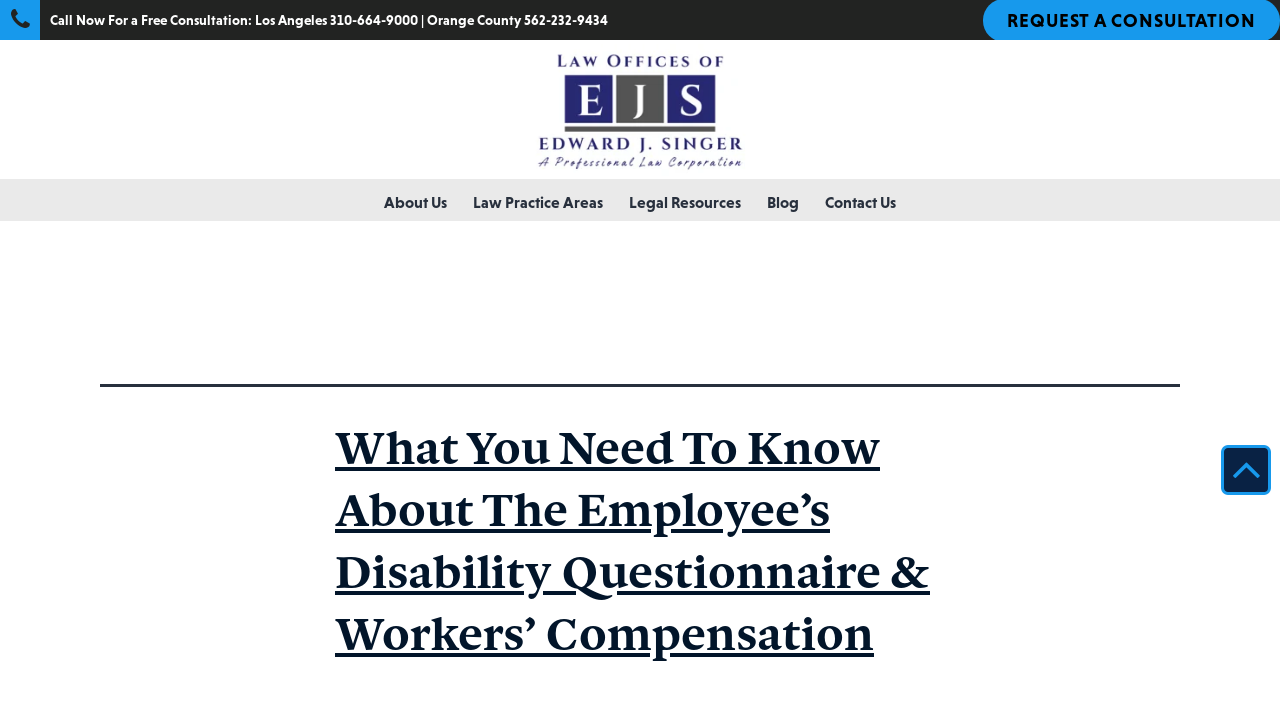

--- FILE ---
content_type: text/html; charset=UTF-8
request_url: https://www.workinjuryhelp.com/category/agreed-medical-examiner/
body_size: 26441
content:

<!doctype html>
<html dir="ltr" lang="en-US" prefix="og: https://ogp.me/ns#" >
<head>
	
	<!-- Google Tag Manager -->
	<script>(function(w,d,s,l,i){w[l]=w[l]||[];w[l].push({'gtm.start':
	new Date().getTime(),event:'gtm.js'});var f=d.getElementsByTagName(s)[0],
	j=d.createElement(s),dl=l!='dataLayer'?'&l='+l:'';j.async=true;j.src=
	'https://www.googletagmanager.com/gtm.js?id='+i+dl;f.parentNode.insertBefore(j,f);
	})(window,document,'script','dataLayer','GTM-KBC57WG');</script>
	<!-- End Google Tag Manager -->
	
	<meta charset="UTF-8" />
	<meta name="viewport" content="width=device-width, initial-scale=1" />

	<!-- Favicon -->
	
	<link rel="icon" href="https://www.workinjuryhelp.com/wp-content/uploads/2024/12/favicon.png">

	<!-- Theme Base Stylesheets  -->
	
	
	

	<!-- jQuery -->
	<script src="https://ajax.googleapis.com/ajax/libs/jquery/1.11.1/jquery.min.js" data-rocket-defer defer></script>

	<title>agreed medical examiner | workinjuryhelp.com</title><link rel="preload" data-rocket-preload as="font" href="https://use.typekit.net/af/79d08f/00000000000000007735b53c/30/l?primer=7cdcb44be4a7db8877ffa5c0007b8dd865b3bbc383831fe2ea177f62257a9191&#038;fvd=n7&#038;v=3" crossorigin><link rel="preload" data-rocket-preload as="font" href="https://use.typekit.net/af/216316/00000000000000007735f546/30/l?primer=7cdcb44be4a7db8877ffa5c0007b8dd865b3bbc383831fe2ea177f62257a9191&#038;fvd=n7&#038;v=3" crossorigin><link rel="preload" data-rocket-preload as="font" href="https://use.typekit.net/af/743863/00000000000000007735b531/30/l?primer=7cdcb44be4a7db8877ffa5c0007b8dd865b3bbc383831fe2ea177f62257a9191&#038;fvd=n4&#038;v=3" crossorigin><link rel="preload" data-rocket-preload as="font" href="https://www.workinjuryhelp.com/wp-content/themes/vds/fontello/font/fontello.woff2?85308795" crossorigin><style id="wpr-usedcss">body a,body p a,body p li a{transition:all .3s ease-in-out}body a:hover,body p a:hover,body p li a:hover{transition:all .3s ease-in-out}@font-face{font-family:NiveauGrotesk-Bold;src:url("https://use.typekit.net/af/79d08f/00000000000000007735b53c/30/l?primer=7cdcb44be4a7db8877ffa5c0007b8dd865b3bbc383831fe2ea177f62257a9191&fvd=n7&v=3") format("woff2"),url("https://use.typekit.net/af/79d08f/00000000000000007735b53c/30/d?primer=7cdcb44be4a7db8877ffa5c0007b8dd865b3bbc383831fe2ea177f62257a9191&fvd=n7&v=3") format("woff"),url("https://use.typekit.net/af/79d08f/00000000000000007735b53c/30/a?primer=7cdcb44be4a7db8877ffa5c0007b8dd865b3bbc383831fe2ea177f62257a9191&fvd=n7&v=3") format("opentype");font-stretch:normal;font-display:swap;font-style:normal;font-weight:700}@font-face{font-family:GuyotPress-Bold;src:url("https://use.typekit.net/af/216316/00000000000000007735f546/30/l?primer=7cdcb44be4a7db8877ffa5c0007b8dd865b3bbc383831fe2ea177f62257a9191&fvd=n7&v=3") format("woff2"),url("https://use.typekit.net/af/216316/00000000000000007735f546/30/d?primer=7cdcb44be4a7db8877ffa5c0007b8dd865b3bbc383831fe2ea177f62257a9191&fvd=n7&v=3") format("woff"),url("https://use.typekit.net/af/216316/00000000000000007735f546/30/a?primer=7cdcb44be4a7db8877ffa5c0007b8dd865b3bbc383831fe2ea177f62257a9191&fvd=n7&v=3") format("opentype");font-stretch:normal;font-display:swap;font-style:normal;font-weight:700}@font-face{font-family:NiveauGrotesk-Regular;src:url("https://use.typekit.net/af/743863/00000000000000007735b531/30/l?primer=7cdcb44be4a7db8877ffa5c0007b8dd865b3bbc383831fe2ea177f62257a9191&fvd=n4&v=3") format("woff2"),url("https://use.typekit.net/af/743863/00000000000000007735b531/30/d?primer=7cdcb44be4a7db8877ffa5c0007b8dd865b3bbc383831fe2ea177f62257a9191&fvd=n4&v=3") format("woff"),url("https://use.typekit.net/af/743863/00000000000000007735b531/30/a?primer=7cdcb44be4a7db8877ffa5c0007b8dd865b3bbc383831fe2ea177f62257a9191&fvd=n4&v=3") format("opentype");font-stretch:normal;font-display:swap;font-style:normal;font-weight:400}body .top-widget p,body .top-widget p a,body a.btn-bt,body button,body form label{font-family:NiveauGrotesk-Bold,sans-serif}nav ul#top-menu li a{font-family:NiveauGrotesk-Bold,sans-serif;font-size:16px;line-height:16px;letter-spacing:0;text-shadow:0 0 0 transparent;text-transform:none}a.btn-bt,body,body li,body p,body span,button,form label{font-family:NiveauGrotesk-Regular,sans-serif;font-size:19px;line-height:29px;letter-spacing:0;text-transform:none}body h1,body h2,body h5{font-family:GuyotPress-Bold,serif;text-shadow:0 0 0 transparent}body h1{font-size:72px;line-height:78px;letter-spacing:0;text-transform:none}body h2{font-size:48px;line-height:56px;letter-spacing:0;text-transform:none}body h5{font-size:18px;line-height:26px;letter-spacing:0;text-transform:uppercase}.mobile-menu li.menu-item-has-children button.sub-menu-toggle{background:#1799ec!important}button#primary-mobile-menu,footer#footer a:not(.ab-item):not(.btn-bt):hover,ul#top-menu li a:hover{transition:all .3s ease-in-out;color:#1799ec}button#primary-mobile-menu:hover{color:#1799ecA6}.mobile-menu li.menu-item-has-children button.sub-menu-toggle.toggled,.mobile-menu li.menu-item-has-children button.sub-menu-toggle:hover{background:#1799ecA6!important}body #content a{transition:all .3s ease-in-out;color:#1799ec}.copyright .copyright-content li a:hover,.copyright .copyright-content p a:hover,.copyright .copyright-text p a:hover{transition:all .3s ease-in-out;color:#092244}body #content a:hover{transition:all .3s ease-in-out;color:#092244}body #content a.btn-bt.alternate,footer a.btn-bt.alternate{transition:all .3s ease-in-out;background:#092244;color:#02152a}a.btn-bt.alternate:hover,body #content a.btn-bt.alternate:hover{transition:all .3s ease-in-out;background:#092244A6;color:#02152a}.top-widget p a,ul.social li a i{transition:all .3s ease-in-out;color:#092244}.top-widget p a:hover,ul.social li a i:hover{transition:all .3s ease-in-out;color:#092244BF},body,body li,body p,body span,ul#top-menu li a{color:#02152a}.row.copyright,.top-widget{background:#222322}@media (max-width:979px){.main-navigation.display-small-desktop ul{background-color:#02152a}nav ul.sub-menu{background:#02152a}.top-header .main-navigation ul#top-menu li a{color:#fff}.top-header .main-navigation ul#top-menu li a:hover{color:#ffffffA6}.top-bottom-header .main-navigation.display-small-desktop{top:calc(40px + 179px)}.top-header .main-navigation ul#top-menu li a{transition:all .3s ease-in-out}.top-header .main-navigation ul#top-menu li a:hover{transition:all .3s ease-in-out}}nav ul.sub-menu{background:#fff}.mobile-menu li.menu-item-has-children button.sub-menu-toggle.toggled::after,.mobile-menu li.menu-item-has-children button.sub-menu-toggle:hover::after{color:#fff}.top-header{background:#fff}.copyright a,.copyright p{color:#fff}.top-widget{height:40px}.top-widget .container{width:100%;margin:0 auto}.top-header{height:179px}.top-header .container{width:100%;margin:0 auto}body button#primary-mobile-menu{transition:all .3s ease-in-out}button#primary-mobile-menu:hover{transition:all .3s ease-in-out}body button#primary-mobile-menu svg{height:48px;width:auto}button.sub-menu-toggle::after{transition:all .3s ease-in-out}button.sub-menu-toggle:hover::after{transition:all .3s ease-in-out}a.btn-bt.alternate{border-radius:50px}a.btn-bt.alternate{letter-spacing:.91px}footer .row .container{width:95%;margin:0 auto}footer ul.social li a i{transition:all .3s ease-in-out}footer ul.social li a i:hover{transition:all .3s ease-in-out}.copyright .container{width:95%;margin:0 auto}.copyright-content.span6.right p,.copyright-content.span6.right ul{float:right;margin:0}.copyright ul.social li a i:hover{transition:all .3s ease-in-out}:root{--accent1:#1799ec;--accent1_35:#1799ec59;--accent1_65:#1799ecA6;--accent2:#092244;--light1:#FFFFFF;--light1_75:#FFFFFFBF;--light1_50:#FFFFFF80;--light2:#F5F5F5;--light3:#EAEAEA;--dark1:#222322;--dark1_75:#222322BF;--dark2:#02152a;--dark3:#000000;--uihover:#09224466;--NovGrotB:'NiveauGrotesk-Bold',sans-serif;--NovGrotBItalic:'NiveauGrotesk-BoldItalic',sans-serif;--NovGrotReg:'NiveauGrotesk-Regular',sans-serif;--NovGrotRegItalic:'NiveauGrotesk-RegularItalic',sans-serif;--GuyotB:'GuyotPress-Bold',serif;--GuyotBItalic:'GuyotPress-BoldItalic',serif;--GuyotReg:'GuyotPress-Regular',serif}html{scroll-behavior:smooth}body #content a:not(.btn-bt),body #content p:not(.hero-subhead){color:var(--dark2)}.copyright .copyright-content p a:hover,.copyright .copyright-text p a:hover{color:var(--accent1)!important}strong{font-family:var(--NovGrotB)}a.btn-bt{min-width:200px}body h1{color:var(--light1)}body .top-header.top-bottom-header .logo{padding:3.5px 0}body .site-branding{margin-top:0}body .top-header.top-bottom-header .navigation-top{background-color:var(--light3);max-width:none}body .top-header.top-bottom-header .nav-and-button{border-top:none;margin:0 auto}@media (max-width:979px){body button#primary-mobile-menu{color:var(--accent2)}body .top-header{height:77px}body .top-bottom-header .container{justify-content:space-between;flex-direction:row;width:95%}body .top-header .logo{width:auto}div.logo a img{max-height:70px;height:70px}body .top-header.top-bottom-header .navigation-top{background-color:unset;margin:unset;width:auto}body .top-header.top-bottom-header .nav-and-button{padding:0}nav#mobile-site-navigation{position:absolute;z-index:99999;top:117px}}@media (max-width:480px){body .top-header .logo .site-branding a img{height:80px}.no-bb-mobile{border-bottom:none!important}}body .top-header.top-bottom-header nav.hide-small-desktop #top-menu li{padding:13px}body .top-header.top-bottom-header #top-menu:not(.mobile-menu) li:last-child{margin-right:0}nav#site-navigation ul.sub-menu{background:var(--light3)}.top-widget .textwidget{align-items:center;display:flex}body a.topbutton{transition:all .3s ease-in-out;border:3px solid var(--accent1);background-color:var(--accent2);text-decoration:none;border-radius:7px}a.topbutton i.icon-angle-up{transition:all .3s ease-in-out;justify-content:center;align-items:center;display:flex}a.topbutton i.icon-angle-up:before{transition:all .3s ease-in-out;margin:0!important;color:var(--accent1);position:relative;font-size:48px;line-height:1;top:-4.5px}a.topbutton:hover{transition:all .3s ease-in-out;background-color:var(--accent1);border-color:var(--accent2)}a.topbutton:hover i:before{transition:all .3s ease-in-out;color:var(--accent2)}a.topbutton{bottom:225px;right:9px}.grecaptcha-badge{bottom:156px!important}body #content a.btn-bt.alternate{padding:24.5px 2%;font-size:21px;line-height:1}body #content a.btn-bt.alternate{transition:all .3s ease-in-out;border:3px solid var(--accent1);background:var(--light1);color:var(--dark3)}body #content a.btn-bt.alternate:hover{transition:all .3s ease-in-out;background:var(--accent1_65);color:var(--light1)}#content a.btn-bt.alternate{width:300px}.top-widget p.twa-phone{justify-content:flex-start;color:var(--light1);align-items:center;line-height:19px;text-align:left;margin-right:0;font-size:16px;display:flex}.top-widget p.twa-phone a:link{text-decoration:none;color:var(--light1)}.top-widget p.twa-phone a:hover{color:var(--accent1)!important}body .top-widget .widget a:active,body .top-widget .widget a:link,body .top-widget .widget a:visited{color:var(--light1)}.top-widget p.twa-phone a.icon-btn{text-decoration:none;pointer-events:none;margin-right:6.5px;align-items:center;display:flex;height:40px}a.icon-btn i.icon-btn-icon{transition:all .3s ease-in-out;background:var(--accent1);align-items:center;padding:0 3.21px;display:flex;height:100%}a.icon-btn:hover i.icon-btn-icon{transition:all .3s ease-in-out;background:var(--accent1_65)}a.icon-btn i::before{transition:all .3s ease-in-out;color:var(--dark1);font-size:24px}a.icon-btn:hover i::before{transition:all .3s ease-in-out;color:var(--light1)}body .top-widget a.twa-btn.btn-bt{padding:7px 24px}body .top-widget a.twa-btn.btn-bt.alternate:link{background:var(--accent1);border-radius:50px;color:var(--dark3)}body .top-widget a.twa-btn.btn-bt.alternate:hover{background:var(--accent1_65)!important;color:var(--light1)!important}.top-widget .span6.right .textwidget{justify-content:flex-end}body .top-widget ul.social.top-widget-socials{margin-right:3px}ul.social.top-widget-socials{flex-direction:row;align-items:center;line-height:unset;font-size:unset;display:flex;height:40px;padding:0}ul.social.top-widget-socials li{line-height:unset;margin-right:5px;font-size:unset;height:40px}ul.social.top-widget-socials li a{text-decoration:none;line-height:unset;font-size:unset;display:flex;height:40px}body .top-widget ul.social.top-widget-socials li a i{background:var(--accent1);justify-content:center;align-items:center;color:var(--light1);padding:0 3.21px;line-height:24px;font-size:24px;display:flex;height:40px}body .row.copyright ul.social.top-widget-socials li a i{background:var(--accent1);justify-content:center;align-items:center;color:var(--dark1);line-height:24px;font-size:40px;padding:0 2px;display:flex;height:60px}.copyright ul.social.top-widget-socials,.copyright ul.social.top-widget-socials li,.copyright ul.social.top-widget-socials li a{height:60px}body .row.copyright ul.social.top-widget-socials li a i:hover,body .top-widget ul.social.top-widget-socials li a i:hover{transition:all .3s ease-in-out;background:var(--accent1_65);color:var(--light1)}body footer#footer{padding:60px 0}body footer .widget h5{letter-spacing:2px;line-height:30px;font-size:18px}a.keep-underline{text-decoration:underline!important}@media(min-width:980px){footer#footer h5{margin-bottom:20px}h5.address-icon,h5.email-icon,h5.phone-icon{position:relative;padding-left:43px}h5.address-icon:before,h5.email-icon:before,h5.phone-icon:before{background:var(--accent2);justify-content:center;font-family:Fontello;color:var(--light1);align-items:center;position:absolute;padding-left:4px;font-size:20px;display:flex;height:30px;width:30px;left:0}h5.address-icon:before{content:'\e81d'}h5.phone-icon:before{content:'\e823'}h5.email-icon:before{content:'\f0e0'}}h5.email-icon:before{font-size:18px;padding:0}footer .footer-logo{margin-bottom:10px}footer .footer-logo img{height:115px;width:auto}footer .footer-map img{max-width:100%}div.footer-address{margin-bottom:10px}body footer .widget a,body footer .widget li a,body footer .widget p{letter-spacing:.5px;line-height:24px;font-size:14px}body footer#footer a,body footer#footer p{text-decoration:none;font-size:14px}body footer .widget a:link:hover{color:var(--accent1)}.row.copyright{padding:14px 0}.row.copyright .copyright-text p#copyright-disclaimer,.row.copyright .copyright-text p#copyright-p{letter-spacing:.36px;line-height:12px;font-size:10px}.row.copyright p#copyright-disclaimer{margin-bottom:8px}body .copyright a:hover{color:var(--accent1)!important}@media (min-width:980px){ul#top-menu ul.sub-menu{width:243px}body nav#site-navigation.hide-small-desktop li.menu-item-has-children a{padding-right:0}body nav#site-navigation.hide-small-desktop li.menu-item-has-children a::after{display:none}body nav#site-navigation.hide-small-desktop ul:not(.sub-menu) li a{position:relative;top:2px}body nav#site-navigation.hide-small-desktop ul.sub-menu li a{top:0}body .copyright .container{justify-content:space-between}body .copyright-text.span6.left-three-column{width:33%}body .copyright-content.span6.middle-three-column{width:33%}body .copyright-content.span6.right-three-column{width:33%}}@media (max-width:1250px){.copyright-text.span6.left-three-column{flex-direction:column}}body .menu-copyright-menu-container ul#menu-copyright-menu{justify-content:center;margin:0 auto!important;padding:0}body .menu-copyright-menu-container ul#menu-copyright-menu li a{font-family:var(--NovGrotB);text-decoration:none;font-size:14px}@media (max-width:1250px){body .row.copyright{padding:28px 0}.copyright .container{flex-direction:column;max-width:95%}.row.copyright .copyright-content.span6.right-three-column,.row.copyright .span6{justify-content:center;float:none!important;width:100%!important;align-items:center;display:flex}.row.copyright .span6.left-three-column{margin-bottom:14px}.row.copyright .span6.middle-three-column{margin-bottom:24px}body .menu-copyright-menu-container ul#menu-copyright-menu{flex-direction:column;max-width:unset}body .menu-copyright-menu-container ul#menu-copyright-menu li{line-height:28px;padding:0}body .menu-copyright-menu-container ul#menu-copyright-menu li a{font-size:16px}}@media (max-width:782px){html[lang=en-US]{margin-top:0!important}}@media (max-width:1375px){.top-widget p.twa-phone{line-height:17px;font-size:14px}}@media (max-width:1220px){.top-widget p.twa-phone{line-height:15px;font-size:12px}}@media (max-width:1100px) and (min-width:980px){.top-widget .span6.left{width:65%}.top-widget .span6.right{width:35%}}@media (max-width:979px){body footer#footer{text-align:center;padding:32px 0}.vc_col-sm-3.span3.footer-col-1{margin-bottom:24px}.vc_col-sm-3.span3.footer-col-2,.vc_col-sm-3.span3.footer-col-3{margin-bottom:10px}.vc_col-sm-3.span3.footer-col-4{margin-bottom:0}html[lang=en-US]{margin-top:0!important}.top-widget .container{width:98%}.top-widget p.twa-phone{line-height:24px;font-size:20px}}@media (max-width:480px){body p{line-height:20px;font-size:15px}.top-widget p.twa-phone{line-height:19px;font-size:16px}body h1{text-align:center;line-height:32px;font-size:30px}body h2{letter-spacing:0;line-height:26px;font-size:26px}}@font-face{font-display:swap;font-family:fontello;src:url('https://www.workinjuryhelp.com/wp-content/themes/vds/fontello/font/fontello.eot?85308795');src:url('https://www.workinjuryhelp.com/wp-content/themes/vds/fontello/font/fontello.eot?85308795#iefix') format('embedded-opentype'),url('https://www.workinjuryhelp.com/wp-content/themes/vds/fontello/font/fontello.woff2?85308795') format('woff2'),url('https://www.workinjuryhelp.com/wp-content/themes/vds/fontello/font/fontello.woff?85308795') format('woff'),url('https://www.workinjuryhelp.com/wp-content/themes/vds/fontello/font/fontello.ttf?85308795') format('truetype'),url('https://www.workinjuryhelp.com/wp-content/themes/vds/fontello/font/fontello.svg?85308795#fontello') format('svg');font-weight:400;font-style:normal}[class*=" icon-"]:before,[class^=icon-]:before{font-family:fontello;font-style:normal;font-weight:400;speak:never;display:inline-block;text-decoration:inherit;width:1em;margin-right:.2em;text-align:center;font-variant:normal;text-transform:none;line-height:1em;margin-left:.2em;-webkit-font-smoothing:antialiased;-moz-osx-font-smoothing:grayscale}.icon-plus:before{content:'\e810'}.icon-minus:before{content:'\e812'}.icon-phone:before{content:'\e823'}.icon-facebook:before{content:'\f09a'}.icon-angle-up:before{content:'\f106'}.icon-copyright:before{content:'\f1f9'}img:is([sizes=auto i],[sizes^="auto," i]){contain-intrinsic-size:3000px 1500px}img.emoji{display:inline!important;border:none!important;box-shadow:none!important;height:1em!important;width:1em!important;margin:0 .07em!important;vertical-align:-.1em!important;background:0 0!important;padding:0!important}:where(.wp-block-button__link){border-radius:9999px;box-shadow:none;padding:calc(.667em + 2px) calc(1.333em + 2px);text-decoration:none}:root :where(.wp-block-button .wp-block-button__link.is-style-outline),:root :where(.wp-block-button.is-style-outline>.wp-block-button__link){border:2px solid;padding:.667em 1.333em}:root :where(.wp-block-button .wp-block-button__link.is-style-outline:not(.has-text-color)),:root :where(.wp-block-button.is-style-outline>.wp-block-button__link:not(.has-text-color)){color:currentColor}:root :where(.wp-block-button .wp-block-button__link.is-style-outline:not(.has-background)),:root :where(.wp-block-button.is-style-outline>.wp-block-button__link:not(.has-background)){background-color:initial;background-image:none}:where(.wp-block-calendar table:not(.has-background) th){background:#ddd}:where(.wp-block-columns){margin-bottom:1.75em}:where(.wp-block-columns.has-background){padding:1.25em 2.375em}:where(.wp-block-post-comments input[type=submit]){border:none}:where(.wp-block-cover-image:not(.has-text-color)),:where(.wp-block-cover:not(.has-text-color)){color:#fff}:where(.wp-block-cover-image.is-light:not(.has-text-color)),:where(.wp-block-cover.is-light:not(.has-text-color)){color:#000}:root :where(.wp-block-cover h1:not(.has-text-color)),:root :where(.wp-block-cover h2:not(.has-text-color)),:root :where(.wp-block-cover h3:not(.has-text-color)),:root :where(.wp-block-cover h4:not(.has-text-color)),:root :where(.wp-block-cover h5:not(.has-text-color)),:root :where(.wp-block-cover h6:not(.has-text-color)),:root :where(.wp-block-cover p:not(.has-text-color)){color:inherit}:where(.wp-block-file){margin-bottom:1.5em}:where(.wp-block-file__button){border-radius:2em;display:inline-block;padding:.5em 1em}:where(.wp-block-file__button):is(a):active,:where(.wp-block-file__button):is(a):focus,:where(.wp-block-file__button):is(a):hover,:where(.wp-block-file__button):is(a):visited{box-shadow:none;color:#fff;opacity:.85;text-decoration:none}:where(.wp-block-group.wp-block-group-is-layout-constrained){position:relative}:root :where(.wp-block-image.is-style-rounded img,.wp-block-image .is-style-rounded img){border-radius:9999px}:where(.wp-block-latest-comments:not([style*=line-height] .wp-block-latest-comments__comment)){line-height:1.1}:where(.wp-block-latest-comments:not([style*=line-height] .wp-block-latest-comments__comment-excerpt p)){line-height:1.8}:root :where(.wp-block-latest-posts.is-grid){padding:0}:root :where(.wp-block-latest-posts.wp-block-latest-posts__list){padding-left:0}ul{box-sizing:border-box}:root :where(.wp-block-list.has-background){padding:1.25em 2.375em}:where(.wp-block-navigation.has-background .wp-block-navigation-item a:not(.wp-element-button)),:where(.wp-block-navigation.has-background .wp-block-navigation-submenu a:not(.wp-element-button)){padding:.5em 1em}:where(.wp-block-navigation .wp-block-navigation__submenu-container .wp-block-navigation-item a:not(.wp-element-button)),:where(.wp-block-navigation .wp-block-navigation__submenu-container .wp-block-navigation-submenu a:not(.wp-element-button)),:where(.wp-block-navigation .wp-block-navigation__submenu-container .wp-block-navigation-submenu button.wp-block-navigation-item__content),:where(.wp-block-navigation .wp-block-navigation__submenu-container .wp-block-pages-list__item button.wp-block-navigation-item__content){padding:.5em 1em}:root :where(p.has-background){padding:1.25em 2.375em}:where(p.has-text-color:not(.has-link-color)) a{color:inherit}:where(.wp-block-post-comments-form) input:not([type=submit]),:where(.wp-block-post-comments-form) textarea{border:1px solid #949494;font-family:inherit;font-size:1em}:where(.wp-block-post-comments-form) input:where(:not([type=submit]):not([type=checkbox])),:where(.wp-block-post-comments-form) textarea{padding:calc(.667em + 2px)}:where(.wp-block-post-excerpt){box-sizing:border-box;margin-bottom:var(--wp--style--block-gap);margin-top:var(--wp--style--block-gap)}:where(.wp-block-preformatted.has-background){padding:1.25em 2.375em}:where(.wp-block-search__button){border:1px solid #ccc;padding:6px 10px}:where(.wp-block-search__input){font-family:inherit;font-size:inherit;font-style:inherit;font-weight:inherit;letter-spacing:inherit;line-height:inherit;text-transform:inherit}:where(.wp-block-search__button-inside .wp-block-search__inside-wrapper){border:1px solid #949494;box-sizing:border-box;padding:4px}:where(.wp-block-search__button-inside .wp-block-search__inside-wrapper) .wp-block-search__input{border:none;border-radius:0;padding:0 4px}:where(.wp-block-search__button-inside .wp-block-search__inside-wrapper) .wp-block-search__input:focus{outline:0}:where(.wp-block-search__button-inside .wp-block-search__inside-wrapper) :where(.wp-block-search__button){padding:4px 8px}:root :where(.wp-block-separator.is-style-dots){height:auto;line-height:1;text-align:center}:root :where(.wp-block-separator.is-style-dots):before{color:currentColor;content:"···";font-family:serif;font-size:1.5em;letter-spacing:2em;padding-left:2em}:root :where(.wp-block-site-logo.is-style-rounded){border-radius:9999px}:where(.wp-block-social-links:not(.is-style-logos-only)) .wp-social-link{background-color:#f0f0f0;color:#444}:where(.wp-block-social-links:not(.is-style-logos-only)) .wp-social-link-amazon{background-color:#f90;color:#fff}:where(.wp-block-social-links:not(.is-style-logos-only)) .wp-social-link-bandcamp{background-color:#1ea0c3;color:#fff}:where(.wp-block-social-links:not(.is-style-logos-only)) .wp-social-link-behance{background-color:#0757fe;color:#fff}:where(.wp-block-social-links:not(.is-style-logos-only)) .wp-social-link-bluesky{background-color:#0a7aff;color:#fff}:where(.wp-block-social-links:not(.is-style-logos-only)) .wp-social-link-codepen{background-color:#1e1f26;color:#fff}:where(.wp-block-social-links:not(.is-style-logos-only)) .wp-social-link-deviantart{background-color:#02e49b;color:#fff}:where(.wp-block-social-links:not(.is-style-logos-only)) .wp-social-link-discord{background-color:#5865f2;color:#fff}:where(.wp-block-social-links:not(.is-style-logos-only)) .wp-social-link-dribbble{background-color:#e94c89;color:#fff}:where(.wp-block-social-links:not(.is-style-logos-only)) .wp-social-link-dropbox{background-color:#4280ff;color:#fff}:where(.wp-block-social-links:not(.is-style-logos-only)) .wp-social-link-etsy{background-color:#f45800;color:#fff}:where(.wp-block-social-links:not(.is-style-logos-only)) .wp-social-link-facebook{background-color:#0866ff;color:#fff}:where(.wp-block-social-links:not(.is-style-logos-only)) .wp-social-link-fivehundredpx{background-color:#000;color:#fff}:where(.wp-block-social-links:not(.is-style-logos-only)) .wp-social-link-flickr{background-color:#0461dd;color:#fff}:where(.wp-block-social-links:not(.is-style-logos-only)) .wp-social-link-foursquare{background-color:#e65678;color:#fff}:where(.wp-block-social-links:not(.is-style-logos-only)) .wp-social-link-github{background-color:#24292d;color:#fff}:where(.wp-block-social-links:not(.is-style-logos-only)) .wp-social-link-goodreads{background-color:#eceadd;color:#382110}:where(.wp-block-social-links:not(.is-style-logos-only)) .wp-social-link-google{background-color:#ea4434;color:#fff}:where(.wp-block-social-links:not(.is-style-logos-only)) .wp-social-link-gravatar{background-color:#1d4fc4;color:#fff}:where(.wp-block-social-links:not(.is-style-logos-only)) .wp-social-link-instagram{background-color:#f00075;color:#fff}:where(.wp-block-social-links:not(.is-style-logos-only)) .wp-social-link-lastfm{background-color:#e21b24;color:#fff}:where(.wp-block-social-links:not(.is-style-logos-only)) .wp-social-link-linkedin{background-color:#0d66c2;color:#fff}:where(.wp-block-social-links:not(.is-style-logos-only)) .wp-social-link-mastodon{background-color:#3288d4;color:#fff}:where(.wp-block-social-links:not(.is-style-logos-only)) .wp-social-link-medium{background-color:#000;color:#fff}:where(.wp-block-social-links:not(.is-style-logos-only)) .wp-social-link-meetup{background-color:#f6405f;color:#fff}:where(.wp-block-social-links:not(.is-style-logos-only)) .wp-social-link-patreon{background-color:#000;color:#fff}:where(.wp-block-social-links:not(.is-style-logos-only)) .wp-social-link-pinterest{background-color:#e60122;color:#fff}:where(.wp-block-social-links:not(.is-style-logos-only)) .wp-social-link-pocket{background-color:#ef4155;color:#fff}:where(.wp-block-social-links:not(.is-style-logos-only)) .wp-social-link-reddit{background-color:#ff4500;color:#fff}:where(.wp-block-social-links:not(.is-style-logos-only)) .wp-social-link-skype{background-color:#0478d7;color:#fff}:where(.wp-block-social-links:not(.is-style-logos-only)) .wp-social-link-snapchat{background-color:#fefc00;color:#fff;stroke:#000}:where(.wp-block-social-links:not(.is-style-logos-only)) .wp-social-link-soundcloud{background-color:#ff5600;color:#fff}:where(.wp-block-social-links:not(.is-style-logos-only)) .wp-social-link-spotify{background-color:#1bd760;color:#fff}:where(.wp-block-social-links:not(.is-style-logos-only)) .wp-social-link-telegram{background-color:#2aabee;color:#fff}:where(.wp-block-social-links:not(.is-style-logos-only)) .wp-social-link-threads{background-color:#000;color:#fff}:where(.wp-block-social-links:not(.is-style-logos-only)) .wp-social-link-tiktok{background-color:#000;color:#fff}:where(.wp-block-social-links:not(.is-style-logos-only)) .wp-social-link-tumblr{background-color:#011835;color:#fff}:where(.wp-block-social-links:not(.is-style-logos-only)) .wp-social-link-twitch{background-color:#6440a4;color:#fff}:where(.wp-block-social-links:not(.is-style-logos-only)) .wp-social-link-twitter{background-color:#1da1f2;color:#fff}:where(.wp-block-social-links:not(.is-style-logos-only)) .wp-social-link-vimeo{background-color:#1eb7ea;color:#fff}:where(.wp-block-social-links:not(.is-style-logos-only)) .wp-social-link-vk{background-color:#4680c2;color:#fff}:where(.wp-block-social-links:not(.is-style-logos-only)) .wp-social-link-wordpress{background-color:#3499cd;color:#fff}:where(.wp-block-social-links:not(.is-style-logos-only)) .wp-social-link-whatsapp{background-color:#25d366;color:#fff}:where(.wp-block-social-links:not(.is-style-logos-only)) .wp-social-link-x{background-color:#000;color:#fff}:where(.wp-block-social-links:not(.is-style-logos-only)) .wp-social-link-yelp{background-color:#d32422;color:#fff}:where(.wp-block-social-links:not(.is-style-logos-only)) .wp-social-link-youtube{background-color:red;color:#fff}:where(.wp-block-social-links.is-style-logos-only) .wp-social-link{background:0 0}:where(.wp-block-social-links.is-style-logos-only) .wp-social-link svg{height:1.25em;width:1.25em}:where(.wp-block-social-links.is-style-logos-only) .wp-social-link-amazon{color:#f90}:where(.wp-block-social-links.is-style-logos-only) .wp-social-link-bandcamp{color:#1ea0c3}:where(.wp-block-social-links.is-style-logos-only) .wp-social-link-behance{color:#0757fe}:where(.wp-block-social-links.is-style-logos-only) .wp-social-link-bluesky{color:#0a7aff}:where(.wp-block-social-links.is-style-logos-only) .wp-social-link-codepen{color:#1e1f26}:where(.wp-block-social-links.is-style-logos-only) .wp-social-link-deviantart{color:#02e49b}:where(.wp-block-social-links.is-style-logos-only) .wp-social-link-discord{color:#5865f2}:where(.wp-block-social-links.is-style-logos-only) .wp-social-link-dribbble{color:#e94c89}:where(.wp-block-social-links.is-style-logos-only) .wp-social-link-dropbox{color:#4280ff}:where(.wp-block-social-links.is-style-logos-only) .wp-social-link-etsy{color:#f45800}:where(.wp-block-social-links.is-style-logos-only) .wp-social-link-facebook{color:#0866ff}:where(.wp-block-social-links.is-style-logos-only) .wp-social-link-fivehundredpx{color:#000}:where(.wp-block-social-links.is-style-logos-only) .wp-social-link-flickr{color:#0461dd}:where(.wp-block-social-links.is-style-logos-only) .wp-social-link-foursquare{color:#e65678}:where(.wp-block-social-links.is-style-logos-only) .wp-social-link-github{color:#24292d}:where(.wp-block-social-links.is-style-logos-only) .wp-social-link-goodreads{color:#382110}:where(.wp-block-social-links.is-style-logos-only) .wp-social-link-google{color:#ea4434}:where(.wp-block-social-links.is-style-logos-only) .wp-social-link-gravatar{color:#1d4fc4}:where(.wp-block-social-links.is-style-logos-only) .wp-social-link-instagram{color:#f00075}:where(.wp-block-social-links.is-style-logos-only) .wp-social-link-lastfm{color:#e21b24}:where(.wp-block-social-links.is-style-logos-only) .wp-social-link-linkedin{color:#0d66c2}:where(.wp-block-social-links.is-style-logos-only) .wp-social-link-mastodon{color:#3288d4}:where(.wp-block-social-links.is-style-logos-only) .wp-social-link-medium{color:#000}:where(.wp-block-social-links.is-style-logos-only) .wp-social-link-meetup{color:#f6405f}:where(.wp-block-social-links.is-style-logos-only) .wp-social-link-patreon{color:#000}:where(.wp-block-social-links.is-style-logos-only) .wp-social-link-pinterest{color:#e60122}:where(.wp-block-social-links.is-style-logos-only) .wp-social-link-pocket{color:#ef4155}:where(.wp-block-social-links.is-style-logos-only) .wp-social-link-reddit{color:#ff4500}:where(.wp-block-social-links.is-style-logos-only) .wp-social-link-skype{color:#0478d7}:where(.wp-block-social-links.is-style-logos-only) .wp-social-link-snapchat{color:#fff;stroke:#000}:where(.wp-block-social-links.is-style-logos-only) .wp-social-link-soundcloud{color:#ff5600}:where(.wp-block-social-links.is-style-logos-only) .wp-social-link-spotify{color:#1bd760}:where(.wp-block-social-links.is-style-logos-only) .wp-social-link-telegram{color:#2aabee}:where(.wp-block-social-links.is-style-logos-only) .wp-social-link-threads{color:#000}:where(.wp-block-social-links.is-style-logos-only) .wp-social-link-tiktok{color:#000}:where(.wp-block-social-links.is-style-logos-only) .wp-social-link-tumblr{color:#011835}:where(.wp-block-social-links.is-style-logos-only) .wp-social-link-twitch{color:#6440a4}:where(.wp-block-social-links.is-style-logos-only) .wp-social-link-twitter{color:#1da1f2}:where(.wp-block-social-links.is-style-logos-only) .wp-social-link-vimeo{color:#1eb7ea}:where(.wp-block-social-links.is-style-logos-only) .wp-social-link-vk{color:#4680c2}:where(.wp-block-social-links.is-style-logos-only) .wp-social-link-whatsapp{color:#25d366}:where(.wp-block-social-links.is-style-logos-only) .wp-social-link-wordpress{color:#3499cd}:where(.wp-block-social-links.is-style-logos-only) .wp-social-link-x{color:#000}:where(.wp-block-social-links.is-style-logos-only) .wp-social-link-yelp{color:#d32422}:where(.wp-block-social-links.is-style-logos-only) .wp-social-link-youtube{color:red}:root :where(.wp-block-social-links .wp-social-link a){padding:.25em}:root :where(.wp-block-social-links.is-style-logos-only .wp-social-link a){padding:0}:root :where(.wp-block-social-links.is-style-pill-shape .wp-social-link a){padding-left:.6666666667em;padding-right:.6666666667em}:root :where(.wp-block-tag-cloud.is-style-outline){display:flex;flex-wrap:wrap;gap:1ch}:root :where(.wp-block-tag-cloud.is-style-outline a){border:1px solid;font-size:unset!important;margin-right:0;padding:1ch 2ch;text-decoration:none!important}:root :where(.wp-block-table-of-contents){box-sizing:border-box}:where(.wp-block-term-description){box-sizing:border-box;margin-bottom:var(--wp--style--block-gap);margin-top:var(--wp--style--block-gap)}:where(pre.wp-block-verse){font-family:inherit}.entry-content{counter-reset:footnotes}:root{--wp--preset--font-size--normal:16px;--wp--preset--font-size--huge:42px}.screen-reader-text{border:0;clip-path:inset(50%);height:1px;margin:-1px;overflow:hidden;padding:0;position:absolute;width:1px;word-wrap:normal!important}.screen-reader-text:focus{background-color:#ddd;clip-path:none;color:#444;display:block;font-size:1em;height:auto;left:5px;line-height:normal;padding:15px 23px 14px;text-decoration:none;top:5px;width:auto;z-index:100000}html :where(.has-border-color){border-style:solid}html :where([style*=border-top-color]){border-top-style:solid}html :where([style*=border-right-color]){border-right-style:solid}html :where([style*=border-bottom-color]){border-bottom-style:solid}html :where([style*=border-left-color]){border-left-style:solid}html :where([style*=border-width]){border-style:solid}html :where([style*=border-top-width]){border-top-style:solid}html :where([style*=border-right-width]){border-right-style:solid}html :where([style*=border-bottom-width]){border-bottom-style:solid}html :where([style*=border-left-width]){border-left-style:solid}html :where(img[class*=wp-image-]){height:auto;max-width:100%}:where(figure){margin:0 0 1em}html :where(.is-position-sticky){--wp-admin--admin-bar--position-offset:var(--wp-admin--admin-bar--height,0px)}@media screen and (max-width:600px){html :where(.is-position-sticky){--wp-admin--admin-bar--position-offset:0px}}:root :where(.wp-block-image figcaption){color:#555;font-size:13px;text-align:center}:where(.wp-block-group.has-background){padding:1.25em 2.375em}:root :where(.wp-block-template-part.has-background){margin-bottom:0;margin-top:0;padding:1.25em 2.375em}:root{--wp--preset--aspect-ratio--square:1;--wp--preset--aspect-ratio--4-3:4/3;--wp--preset--aspect-ratio--3-4:3/4;--wp--preset--aspect-ratio--3-2:3/2;--wp--preset--aspect-ratio--2-3:2/3;--wp--preset--aspect-ratio--16-9:16/9;--wp--preset--aspect-ratio--9-16:9/16;--wp--preset--color--black:#000000;--wp--preset--color--cyan-bluish-gray:#abb8c3;--wp--preset--color--white:#FFFFFF;--wp--preset--color--pale-pink:#f78da7;--wp--preset--color--vivid-red:#cf2e2e;--wp--preset--color--luminous-vivid-orange:#ff6900;--wp--preset--color--luminous-vivid-amber:#fcb900;--wp--preset--color--light-green-cyan:#7bdcb5;--wp--preset--color--vivid-green-cyan:#00d084;--wp--preset--color--pale-cyan-blue:#8ed1fc;--wp--preset--color--vivid-cyan-blue:#0693e3;--wp--preset--color--vivid-purple:#9b51e0;--wp--preset--color--dark-gray:#28303D;--wp--preset--color--gray:#39414D;--wp--preset--color--green:#D1E4DD;--wp--preset--color--blue:#D1DFE4;--wp--preset--color--purple:#D1D1E4;--wp--preset--color--red:#E4D1D1;--wp--preset--color--orange:#E4DAD1;--wp--preset--color--yellow:#EEEADD;--wp--preset--gradient--vivid-cyan-blue-to-vivid-purple:linear-gradient(135deg,rgba(6, 147, 227, 1) 0%,rgb(155, 81, 224) 100%);--wp--preset--gradient--light-green-cyan-to-vivid-green-cyan:linear-gradient(135deg,rgb(122, 220, 180) 0%,rgb(0, 208, 130) 100%);--wp--preset--gradient--luminous-vivid-amber-to-luminous-vivid-orange:linear-gradient(135deg,rgba(252, 185, 0, 1) 0%,rgba(255, 105, 0, 1) 100%);--wp--preset--gradient--luminous-vivid-orange-to-vivid-red:linear-gradient(135deg,rgba(255, 105, 0, 1) 0%,rgb(207, 46, 46) 100%);--wp--preset--gradient--very-light-gray-to-cyan-bluish-gray:linear-gradient(135deg,rgb(238, 238, 238) 0%,rgb(169, 184, 195) 100%);--wp--preset--gradient--cool-to-warm-spectrum:linear-gradient(135deg,rgb(74, 234, 220) 0%,rgb(151, 120, 209) 20%,rgb(207, 42, 186) 40%,rgb(238, 44, 130) 60%,rgb(251, 105, 98) 80%,rgb(254, 248, 76) 100%);--wp--preset--gradient--blush-light-purple:linear-gradient(135deg,rgb(255, 206, 236) 0%,rgb(152, 150, 240) 100%);--wp--preset--gradient--blush-bordeaux:linear-gradient(135deg,rgb(254, 205, 165) 0%,rgb(254, 45, 45) 50%,rgb(107, 0, 62) 100%);--wp--preset--gradient--luminous-dusk:linear-gradient(135deg,rgb(255, 203, 112) 0%,rgb(199, 81, 192) 50%,rgb(65, 88, 208) 100%);--wp--preset--gradient--pale-ocean:linear-gradient(135deg,rgb(255, 245, 203) 0%,rgb(182, 227, 212) 50%,rgb(51, 167, 181) 100%);--wp--preset--gradient--electric-grass:linear-gradient(135deg,rgb(202, 248, 128) 0%,rgb(113, 206, 126) 100%);--wp--preset--gradient--midnight:linear-gradient(135deg,rgb(2, 3, 129) 0%,rgb(40, 116, 252) 100%);--wp--preset--gradient--purple-to-yellow:linear-gradient(160deg, #D1D1E4 0%, #EEEADD 100%);--wp--preset--gradient--yellow-to-purple:linear-gradient(160deg, #EEEADD 0%, #D1D1E4 100%);--wp--preset--gradient--green-to-yellow:linear-gradient(160deg, #D1E4DD 0%, #EEEADD 100%);--wp--preset--gradient--yellow-to-green:linear-gradient(160deg, #EEEADD 0%, #D1E4DD 100%);--wp--preset--gradient--red-to-yellow:linear-gradient(160deg, #E4D1D1 0%, #EEEADD 100%);--wp--preset--gradient--yellow-to-red:linear-gradient(160deg, #EEEADD 0%, #E4D1D1 100%);--wp--preset--gradient--purple-to-red:linear-gradient(160deg, #D1D1E4 0%, #E4D1D1 100%);--wp--preset--gradient--red-to-purple:linear-gradient(160deg, #E4D1D1 0%, #D1D1E4 100%);--wp--preset--font-size--small:18px;--wp--preset--font-size--medium:20px;--wp--preset--font-size--large:24px;--wp--preset--font-size--x-large:42px;--wp--preset--font-size--extra-small:16px;--wp--preset--font-size--normal:20px;--wp--preset--font-size--extra-large:40px;--wp--preset--font-size--huge:96px;--wp--preset--font-size--gigantic:144px;--wp--preset--spacing--20:0.44rem;--wp--preset--spacing--30:0.67rem;--wp--preset--spacing--40:1rem;--wp--preset--spacing--50:1.5rem;--wp--preset--spacing--60:2.25rem;--wp--preset--spacing--70:3.38rem;--wp--preset--spacing--80:5.06rem;--wp--preset--shadow--natural:6px 6px 9px rgba(0, 0, 0, .2);--wp--preset--shadow--deep:12px 12px 50px rgba(0, 0, 0, .4);--wp--preset--shadow--sharp:6px 6px 0px rgba(0, 0, 0, .2);--wp--preset--shadow--outlined:6px 6px 0px -3px rgba(255, 255, 255, 1),6px 6px rgba(0, 0, 0, 1);--wp--preset--shadow--crisp:6px 6px 0px rgba(0, 0, 0, 1)}:where(.is-layout-flex){gap:.5em}:where(.is-layout-grid){gap:.5em}:where(.wp-block-post-template.is-layout-flex){gap:1.25em}:where(.wp-block-post-template.is-layout-grid){gap:1.25em}:where(.wp-block-columns.is-layout-flex){gap:2em}:where(.wp-block-columns.is-layout-grid){gap:2em}:root :where(.wp-block-pullquote){font-size:1.5em;line-height:1.6}:root{--global--font-primary:var(--font-headings, -apple-system, BlinkMacSystemFont, "Segoe UI", Roboto, Oxygen-Sans, Ubuntu, Cantarell, "Helvetica Neue", sans-serif);--global--font-secondary:var(--font-base, -apple-system, BlinkMacSystemFont, "Segoe UI", Roboto, Oxygen-Sans, Ubuntu, Cantarell, "Helvetica Neue", sans-serif);--global--font-size-base:1.25rem;--global--font-size-xs:1rem;--global--font-size-sm:1.125rem;--global--font-size-md:1.25rem;--global--font-size-lg:1.5rem;--global--font-size-xl:2.25rem;--global--font-size-xxl:4rem;--global--font-size-xxxl:5rem;--global--font-size-page-title:var(--global--font-size-xxl);--global--letter-spacing:normal;--global--line-height-body:1.7;--global--line-height-heading:1.3;--global--line-height-page-title:1.1;--heading--font-family:var(--global--font-primary);--heading--font-size-h6:var(--global--font-size-xs);--heading--font-size-h5:var(--global--font-size-sm);--heading--font-size-h4:var(--global--font-size-lg);--heading--font-size-h3:calc(1.25 * var(--global--font-size-lg));--heading--font-size-h2:var(--global--font-size-xl);--heading--font-size-h1:var(--global--font-size-page-title);--heading--letter-spacing-h6:0.05em;--heading--letter-spacing-h5:0.05em;--heading--letter-spacing-h4:var(--global--letter-spacing);--heading--letter-spacing-h3:var(--global--letter-spacing);--heading--letter-spacing-h2:var(--global--letter-spacing);--heading--letter-spacing-h1:var(--global--letter-spacing);--heading--line-height-h6:var(--global--line-height-heading);--heading--line-height-h5:var(--global--line-height-heading);--heading--line-height-h4:var(--global--line-height-heading);--heading--line-height-h3:var(--global--line-height-heading);--heading--line-height-h2:var(--global--line-height-heading);--heading--line-height-h1:var(--global--line-height-page-title);--heading--font-weight:normal;--heading--font-weight-page-title:300;--heading--font-weight-strong:600;--latest-posts--title-font-family:var(--heading--font-family);--latest-posts--title-font-size:var(--heading--font-size-h3);--latest-posts--description-font-family:var(--global--font-secondary);--latest-posts--description-font-size:var(--global--font-size-sm);--list--font-family:var(--global--font-secondary);--definition-term--font-family:var(--global--font-primary);--global--color-black:#000;--global--color-dark-gray:#28303d;--global--color-gray:#39414d;--global--color-light-gray:#f0f0f0;--global--color-green:#d1e4dd;--global--color-blue:#d1dfe4;--global--color-purple:#d1d1e4;--global--color-red:#e4d1d1;--global--color-orange:#e4dad1;--global--color-yellow:#eeeadd;--global--color-white:#fff;--global--color-white-50:rgba(255, 255, 255, .5);--global--color-white-90:rgba(255, 255, 255, .9);--global--color-primary:var(--global--color-dark-gray);--global--color-secondary:var(--global--color-gray);--global--color-primary-hover:var(--global--color-primary);--global--color-background:var(--global--color-green);--global--color-border:var(--global--color-primary);--global--spacing-unit:20px;--global--spacing-measure:unset;--global--spacing-horizontal:25px;--global--spacing-vertical:30px;--global--elevation:1px 1px 3px 0 rgba(0, 0, 0, .2);--form--font-family:var(--global--font-secondary);--form--font-size:var(--global--font-size-sm);--form--line-height:var(--global--line-height-body);--form--color-text:var(--global--color-dark-gray);--form--color-ranged:var(--global--color-secondary);--form--label-weight:500;--form--border-color:var(--global--color-secondary);--form--border-width:3px;--form--border-radius:0;--form--spacing-unit:calc(0.5 * var(--global--spacing-unit));--cover--height:calc(15 * var(--global--spacing-vertical));--cover--color-foreground:var(--global--color-white);--cover--color-background:var(--global--color-black);--button--color-text:var(--global--color-background);--button--color-text-hover:var(--global--color-secondary);--button--color-text-active:var(--global--color-secondary);--button--color-background:var(--global--color-secondary);--button--color-background-active:var(--global--color-background);--button--font-family:var(--global--font-primary);--button--font-size:var(--global--font-size-base);--button--font-weight:500;--button--line-height:1.5;--button--border-width:3px;--button--border-radius:0;--button--padding-vertical:15px;--button--padding-horizontal:calc(2 * var(--button--padding-vertical));--entry-header--color:var(--global--color-primary);--entry-header--color-link:currentColor;--entry-header--color-hover:var(--global--color-primary-hover);--entry-header--color-focus:var(--global--color-secondary);--entry-header--font-size:var(--heading--font-size-h2);--entry-content--font-family:var(--global--font-secondary);--entry-author-bio--font-family:var(--heading--font-family);--entry-author-bio--font-size:var(--heading--font-size-h4);--branding--color-text:var(--global--color-primary);--branding--color-link:var(--global--color-primary);--branding--color-link-hover:var(--global--color-secondary);--branding--title--font-family:var(--global--font-primary);--branding--title--font-size:var(--global--font-size-lg);--branding--title--font-size-mobile:var(--heading--font-size-h4);--branding--title--font-weight:normal;--branding--title--text-transform:uppercase;--branding--description--font-family:var(--global--font-secondary);--branding--description--font-size:var(--global--font-size-sm);--branding--logo--max-width:300px;--branding--logo--max-height:100px;--branding--logo--max-width-mobile:96px;--branding--logo--max-height-mobile:96px;--primary-nav--font-family:var(--global--font-secondary);--primary-nav--font-family-mobile:var(--global--font-primary);--primary-nav--font-size:var(--global--font-size-md);--primary-nav--font-size-sub-menu:var(--global--font-size-xs);--primary-nav--font-size-mobile:var(--global--font-size-sm);--primary-nav--font-size-sub-menu-mobile:var(--global--font-size-sm);--primary-nav--font-size-button:var(--global--font-size-xs);--primary-nav--font-style:normal;--primary-nav--font-style-sub-menu-mobile:normal;--primary-nav--font-weight:normal;--primary-nav--font-weight-button:500;--primary-nav--color-link:var(--global--color-primary);--primary-nav--color-link-hover:var(--global--color-primary-hover);--primary-nav--color-text:var(--global--color-primary);--primary-nav--padding:calc(0.66 * var(--global--spacing-unit));--primary-nav--border-color:var(--global--color-primary);--pagination--color-text:var(--global--color-primary);--pagination--color-link-hover:var(--global--color-primary-hover);--pagination--font-family:var(--global--font-secondary);--pagination--font-size:var(--global--font-size-lg);--pagination--font-weight:normal;--pagination--font-weight-strong:600;--footer--color-text:var(--global--color-primary);--footer--color-link:var(--global--color-primary);--footer--color-link-hover:var(--global--color-primary-hover);--footer--font-family:var(--global--font-primary);--footer--font-size:var(--global--font-size-sm);--pullquote--font-family:var(--global--font-primary);--pullquote--font-size:var(--heading--font-size-h3);--pullquote--font-style:normal;--pullquote--letter-spacing:var(--heading--letter-spacing-h4);--pullquote--line-height:var(--global--line-height-heading);--pullquote--border-width:3px;--pullquote--border-color:var(--global--color-primary);--pullquote--color-foreground:var(--global--color-primary);--pullquote--color-background:var(--global--color-background);--quote--font-family:var(--global--font-secondary);--quote--font-size:var(--global--font-size-md);--quote--font-size-large:var(--global--font-size-xl);--quote--font-style:normal;--quote--font-weight:700;--quote--font-weight-strong:bolder;--quote--font-style-large:normal;--quote--font-style-cite:normal;--quote--line-height:var(--global--line-height-body);--quote--line-height-large:1.35;--separator--border-color:var(--global--color-border);--separator--height:1px;--table--stripes-border-color:var(--global--color-light-gray);--table--stripes-background-color:var(--global--color-light-gray);--table--has-background-text-color:var(--global--color-dark-gray);--widget--line-height-list:1.9;--widget--line-height-title:1.4;--widget--font-weight-title:700;--widget--spacing-menu:calc(0.66 * var(--global--spacing-unit));--global--admin-bar--height:0px}@media only screen and (min-width:652px){:root{--global--font-size-xl:2.5rem;--global--font-size-xxl:6rem;--global--font-size-xxxl:9rem;--heading--font-size-h3:2rem;--heading--font-size-h2:3rem}}html{line-height:1.15;-webkit-text-size-adjust:100%}body{margin:0}h1{font-size:2em;margin:.67em 0}a{background-color:transparent;text-decoration-thickness:1px}strong{font-weight:bolder}img{border-style:none}button,input,optgroup,select,textarea{font-family:inherit;font-size:100%;line-height:1.15;margin:0}button,input{overflow:visible}button,select{text-transform:none}[type=button],[type=submit],button{-webkit-appearance:button}[type=button]::-moz-focus-inner,[type=submit]::-moz-focus-inner,button::-moz-focus-inner{border-style:none;padding:0}[type=button]:-moz-focusring,[type=submit]:-moz-focusring,button:-moz-focusring{outline:ButtonText dotted 1px}fieldset{padding:.35em .75em .625em}legend{box-sizing:border-box;color:inherit;display:table;max-width:100%;padding:0;white-space:normal}progress{vertical-align:baseline}textarea{overflow:auto}[type=checkbox],[type=radio]{box-sizing:border-box;padding:0}[type=number]::-webkit-inner-spin-button,[type=number]::-webkit-outer-spin-button{height:auto}::-webkit-file-upload-button{-webkit-appearance:button;font:inherit}template{display:none}[hidden]{display:none}:root{--responsive--spacing-horizontal:calc(2 * var(--global--spacing-horizontal) * 0.6);--responsive--aligndefault-width:calc(100vw - var(--responsive--spacing-horizontal));--responsive--alignwide-width:calc(100vw - var(--responsive--spacing-horizontal));--responsive--alignfull-width:100%;--responsive--alignright-margin:var(--global--spacing-horizontal);--responsive--alignleft-margin:var(--global--spacing-horizontal)}@media only screen and (min-width:482px){:root{--responsive--aligndefault-width:min(calc(100vw - 4 * var(--global--spacing-horizontal)), 610px);--responsive--alignwide-width:calc(100vw - 4 * var(--global--spacing-horizontal));--responsive--alignright-margin:calc(0.5 * (100vw - var(--responsive--aligndefault-width)));--responsive--alignleft-margin:calc(0.5 * (100vw - var(--responsive--aligndefault-width)))}}.default-max-width,.entry-content>:not(.alignwide):not(.alignfull):not(.alignleft):not(.alignright):not(.wp-block-separator),.post-thumbnail{max-width:var(--responsive--aligndefault-width);margin-left:auto;margin-right:auto}.alignwide,.site-footer,.site-header{max-width:var(--responsive--alignwide-width);margin-left:auto;margin-right:auto}.entry-header .post-thumbnail{margin-left:auto;margin-right:auto;width:var(--responsive--alignwide-width);max-width:var(--responsive--alignfull-width)}.site-footer,.site-header{padding-top:var(--global--spacing-vertical);padding-bottom:var(--global--spacing-vertical);margin-left:auto;margin-right:auto}.site-header{padding-top:calc(.75 * var(--global--spacing-vertical));padding-bottom:calc(2 * var(--global--spacing-vertical))}.entry-content,.entry-footer,.entry-header,.post-thumbnail{margin-top:var(--global--spacing-vertical);margin-right:auto;margin-bottom:var(--global--spacing-vertical);margin-left:auto}.entry-content>*{margin-top:calc(.666 * var(--global--spacing-vertical));margin-bottom:calc(.666 * var(--global--spacing-vertical))}@media only screen and (min-width:482px){.site-header{padding-bottom:calc(3 * var(--global--spacing-vertical))}.entry-content>*{margin-top:var(--global--spacing-vertical);margin-bottom:var(--global--spacing-vertical)}}.entry-content>:first-child{margin-top:0}.site-footer>*{margin-top:calc(.666 * var(--global--spacing-vertical));margin-bottom:calc(.666 * var(--global--spacing-vertical))}@media only screen and (min-width:482px){.site-footer>*{margin-top:var(--global--spacing-vertical);margin-bottom:var(--global--spacing-vertical)}.site-header{padding-top:calc(var(--global--spacing-vertical)/ .75)}}.entry-header>*,.post-thumbnail>*,.widget>*{margin-top:var(--global--spacing-unit);margin-bottom:var(--global--spacing-unit)}.entry-header>:first-child,.post-thumbnail>:first-child,.widget>:first-child{margin-top:0}.entry-header>:last-child,.post-thumbnail>:last-child,.widget>:last-child{margin-bottom:0}.entry-content>:last-child{margin-bottom:0}body,fieldset,figure,form,h1,h2,h5,html,iframe,legend,li,p,textarea,ul{padding:0;margin:0;-moz-osx-font-smoothing:grayscale;-webkit-font-smoothing:antialiased}html{box-sizing:border-box;font-family:var(--global--font-secondary);line-height:var(--global--line-height-body)}*,::after,::before{box-sizing:inherit}body{font-size:var(--global--font-size-base);font-weight:400;color:var(--global--color-primary);text-align:left;background-color:var(--global--color-background)}button{cursor:pointer}.entry-content:after,.entry-content:before,.site-content:after,.site-content:before,.site-footer:after,.site-footer:before,.site-header:after,.site-header:before{content:"";display:table;table-layout:fixed}.entry-content:after,.site-content:after,.site-footer:after,.site-header:after{clear:both}input[type=number],input[type=text],input[type=url]{border:var(--form--border-width) solid var(--form--border-color);border-radius:var(--form--border-radius);color:var(--form--color-text);line-height:var(--global--line-height-body);padding:var(--form--spacing-unit);margin:0 2px;max-width:100%}input[type=number]:focus,input[type=text]:focus,input[type=url]:focus{color:var(--form--color-text);outline-offset:2px;outline:2px dotted var(--form--border-color)}input[type=number]:disabled,input[type=text]:disabled,input[type=url]:disabled{opacity:.7}input[type=url]{direction:ltr}select{border:var(--form--border-width) solid var(--form--border-color);color:var(--form--color-text);-moz-appearance:none;-webkit-appearance:none;appearance:none;line-height:var(--global--line-height-body);padding:var(--form--spacing-unit) calc(3 * var(--form--spacing-unit)) var(--form--spacing-unit) var(--form--spacing-unit);background:var(--global--color-white) url("data:image/svg+xml;utf8,<svg xmlns='http://www.w3.org/2000/svg' width='10' height='10' fill='%2328303d'><polygon points='0,0 10,0 5,5'/></svg>") no-repeat;background-position:right var(--form--spacing-unit) top 60%}select:focus{outline-offset:2px;outline:2px dotted var(--form--border-color)}textarea{width:100%}label{font-size:var(--form--font-size);font-weight:var(--form--label-weight);margin-bottom:calc(var(--global--spacing-vertical)/ 3)}@supports (-webkit-appearance:none) or (-moz-appearance:none){input[type=checkbox],input[type=radio]{-webkit-appearance:none;-moz-appearance:none;position:relative;width:25px;height:25px;border:var(--form--border-width) solid var(--form--border-color);background:var(--global--color-white)}input[type=checkbox]:disabled,input[type=radio]:disabled{opacity:.7}input[type=checkbox]:focus{outline-offset:2px;outline:2px dotted var(--form--border-color)}input[type=checkbox]:after{content:"";opacity:0;display:block;left:5px;top:2px;position:absolute;width:7px;height:13px;border:3px solid var(--form--color-text);border-top:0;border-left:0;transform:rotate(30deg)}input[type=checkbox]:checked{color:var(--form--color-text)}input[type=checkbox]:checked:after{opacity:1}input[type=radio]{border-radius:50%}input[type=radio]:focus{outline-offset:2px;outline:2px dotted var(--form--border-color)}input[type=radio]:after{content:"";opacity:0;display:block;left:3px;top:3px;position:absolute;width:11px;height:11px;border-radius:50%;background:var(--form--color-text)}input[type=radio]:checked{border:4px solid var(--form--border-color)}input[type=radio]:checked:after{opacity:1}input[type=radio]:checked:focus{outline-offset:4px;outline:2px dotted var(--form--border-color)}}input[type=checkbox]+label,input[type=radio]+label{display:inline-block;padding-left:10px;font-size:var(--global--font-size-xs);vertical-align:top}fieldset{display:grid;border-color:var(--global--color-secondary);padding:var(--global--spacing-horizontal)}fieldset legend{font-size:var(--global--font-size-lg)}fieldset input[type=submit]{max-width:max-content}fieldset input:not([type=submit]){margin-bottom:var(--global--spacing-unit)}fieldset input[type=checkbox],fieldset input[type=radio]{margin-bottom:0}fieldset input[type=checkbox]+label,fieldset input[type=radio]+label{font-size:var(--form--font-size);padding-left:0;margin-bottom:var(--global--spacing-unit)}::-moz-placeholder{opacity:1}img{height:auto;max-width:100%;vertical-align:middle}.entry-content img{max-width:100%}embed,iframe,object,video{max-width:100%}.wp-caption-text,figcaption{color:currentColor;font-size:var(--global--font-size-xs);line-height:var(--global--line-height-body);margin-top:calc(.5 * var(--global--spacing-unit));margin-bottom:var(--global--spacing-unit);text-align:center}strong{font-weight:700}i{font-style:italic}a{cursor:pointer;color:var(--wp--style--color--link,var(--global--color-primary));text-underline-offset:3px;text-decoration-skip-ink:all}a:hover{text-decoration-style:dotted;text-decoration-skip-ink:none}button,input[type=submit]{border:var(--button--border-width) solid transparent;border-radius:var(--button--border-radius);cursor:pointer;font-weight:var(--button--font-weight);font-family:var(--button--font-family);font-size:var(--button--font-size);line-height:var(--button--line-height);padding:var(--button--padding-vertical) var(--button--padding-horizontal);text-decoration:none}button:not(:hover):not(:active):not(.has-text-color),input[type=submit]:not(:hover):not(:active):not(.has-text-color){color:var(--global--color-background)}button:not(:hover):not(:active):not(.has-background),input[type=submit]:not(:hover):not(:active):not(.has-background){background-color:var(--global--color-primary)}button:active,button:hover,input[type=submit]:active,input[type=submit]:hover{background-color:transparent;border-color:currentColor;color:inherit}button:focus,input[type=submit]:focus{outline-offset:-6px;outline:currentColor dotted 2px}button:disabled,input[type=submit]:disabled{background-color:var(--global--color-white-50);border-color:var(--global--color-white-50);color:var(--button--color-text-active)}h1,h2,h5{clear:both;font-family:var(--heading--font-family);font-weight:var(--heading--font-weight)}h1 strong,h2 strong,h5 strong{font-weight:var(--heading--font-weight-strong)}h1{font-size:var(--heading--font-size-h1);letter-spacing:var(--heading--letter-spacing-h1);line-height:var(--heading--line-height-h1)}h2{font-size:var(--heading--font-size-h2);letter-spacing:var(--heading--letter-spacing-h2);line-height:var(--heading--line-height-h2)}h5{font-size:var(--heading--font-size-h5);font-weight:var(--heading--font-weight-strong);letter-spacing:var(--heading--letter-spacing-h5);line-height:var(--heading--line-height-h5)}ul{font-family:var(--list--font-family);margin:0;padding-left:calc(2 * var(--global--spacing-horizontal))}ul{list-style-type:disc}ul ul{list-style-type:circle}p{line-height:var(--wp--typography--line-height, var(--global--line-height-body))}table{width:100%;min-width:240px;border-collapse:collapse}table td{padding:calc(.5 * var(--global--spacing-unit));border:1px solid}table figcaption{color:var(--global--color-primary);font-size:var(--global--font-size-xs)}*>figure>video{max-width:unset;width:100%;vertical-align:middle}.alignwide{clear:both}.site-header{display:flex;align-items:flex-start;flex-wrap:wrap;row-gap:var(--global--spacing-vertical)}@media only screen and (min-width:822px){:root{--responsive--aligndefault-width:min(calc(100vw - 8 * var(--global--spacing-horizontal)), 610px);--responsive--alignwide-width:min(calc(100vw - 8 * var(--global--spacing-horizontal)), 1240px)}.site-header{padding-top:calc(2.4 * var(--global--spacing-vertical))}}.site-branding{color:var(--branding--color-text);margin-right:140px}.site-branding:last-child{margin-right:0;width:100%;text-align:center}@media only screen and (min-width:482px){.site-branding{margin-right:initial;margin-top:calc(var(--primary-nav--padding) - .3em)}}.site-footer{padding-top:0;padding-bottom:calc(1.7 * var(--global--spacing-vertical))}.no-widgets .site-footer{margin-top:calc(6 * var(--global--spacing-vertical))}@media only screen and (max-width:481.98px){.site-header:not(.has-menu){justify-content:center}.no-widgets .site-footer{margin-top:calc(3 * var(--global--spacing-vertical))}.primary-navigation>.primary-menu-container{height:100vh;z-index:499;overflow-x:hidden;overflow-y:auto;border:2px solid transparent}.primary-navigation>.primary-menu-container:focus{border:2px solid var(--global--color-primary)}}.entry-title{color:var(--entry-header--color);font-size:var(--entry-header--font-size);letter-spacing:var(--heading--letter-spacing-h2);line-height:var(--heading--line-height-h2);overflow-wrap:break-word}.entry-title a{color:var(--entry-header--color-link);text-underline-offset:0.15em}.entry-title a:hover{color:var(--entry-header--color-hover)}.entry-title a:focus{color:var(--entry-header--color-focus)}.entry-title a:active{color:var(--entry-header--color-link)}h1.entry-title{line-height:var(--heading--line-height-h1);font-weight:var(--heading--font-weight-page-title)}.entry-content{font-family:var(--entry-content--font-family)}.entry-content p{word-wrap:break-word}.entry-content>iframe[style]{margin:var(--global--spacing-vertical) 0!important;max-width:100%!important}.entry-footer{color:var(--global--color-primary);clear:both;float:none;font-size:var(--global--font-size-xs);display:block}.entry-footer>span{display:inline-block}.entry-footer a{color:currentColor}.entry-footer a:focus,.entry-footer a:hover{color:var(--global--color-primary-hover)}.entry-footer a:active{color:currentColor}.post-thumbnail{text-align:center}.post-thumbnail .wp-post-image{display:block;width:auto;max-width:100%;margin-left:auto;margin-right:auto;margin-top:calc(2 * var(--global--spacing-vertical))}.page-title{font-size:var(--global--font-size-page-title)}h1.page-title,h2.page-title{font-weight:var(--heading--font-weight-page-title)}h1.page-title{line-height:var(--heading--line-height-h1)}.page-header{border-bottom:3px solid var(--global--color-border);padding-bottom:calc(2 * var(--global--spacing-vertical))}.archive .entry-footer .cat-links,.archive .entry-footer .tags-links{display:block}.primary-navigation{position:absolute;top:var(--global--admin-bar--height);right:0;color:var(--primary-nav--color-text);font-size:var(--primary-nav--font-size);line-height:1.15;margin-top:0;margin-bottom:0}.primary-navigation>.primary-menu-container{position:fixed;visibility:hidden;opacity:0;top:0;right:0;bottom:0;left:0;padding-top:calc(var(--button--line-height) * var(--primary-nav--font-size-button) + 42px + 5px);padding-left:var(--global--spacing-unit);padding-right:var(--global--spacing-unit);padding-bottom:var(--global--spacing-horizontal);background-color:var(--global--color-background);transform:translateY(var(--global--spacing-vertical))}@media (prefers-reduced-motion:no-preference){.primary-navigation>.primary-menu-container{transition:all .15s ease-in-out}}.primary-navigation>div>.menu-wrapper{display:flex;justify-content:flex-start;flex-wrap:wrap;list-style:none;margin:0;max-width:none;padding-left:0;position:relative}.primary-navigation>div>.menu-wrapper li{display:block;position:relative;width:100%}.primary-navigation>div>.menu-wrapper .sub-menu-toggle{display:flex;height:calc(2 * var(--primary-nav--padding) + 1.15em + 1px);width:44px;padding:0;justify-content:center;align-items:center;background:0 0;color:currentColor;border:none}.primary-navigation>div>.menu-wrapper .sub-menu-toggle:focus{outline:2px solid var(--wp--style--color--link,var(--global--color-primary))}@media only screen and (max-width:481.98px){.primary-navigation>div>.menu-wrapper{padding-bottom:100px}.primary-navigation>div>.menu-wrapper ul{padding-left:0}.primary-navigation>div>.menu-wrapper .sub-menu-toggle{display:none}.primary-navigation .sub-menu .menu-item:last-child{margin-bottom:0}}.primary-navigation>div>.menu-wrapper .sub-menu-toggle .icon-minus,.primary-navigation>div>.menu-wrapper .sub-menu-toggle .icon-plus{height:100%;display:flex;align-items:center}.primary-navigation>div>.menu-wrapper .sub-menu-toggle .icon-minus svg,.primary-navigation>div>.menu-wrapper .sub-menu-toggle .icon-plus svg{margin-top:-1px}.primary-navigation>div>.menu-wrapper .sub-menu-toggle .icon-minus{display:none}.primary-navigation>div>.menu-wrapper .sub-menu-toggle[aria-expanded=true] .icon-minus{display:flex}.primary-navigation>div>.menu-wrapper .sub-menu-toggle[aria-expanded=true] .icon-plus{display:none}.primary-navigation>div>.menu-wrapper>li>.sub-menu{position:relative}@media only screen and (min-width:482px) and (prefers-reduced-motion:no-preference){.primary-navigation>div>.menu-wrapper>li>.sub-menu{transition:all .5s ease}}.primary-navigation a{display:block;font-family:var(--primary-nav--font-family-mobile);font-size:var(--primary-nav--font-size-mobile);font-weight:var(--primary-nav--font-weight);padding:var(--primary-nav--padding) 0;text-decoration:none}@media only screen and (min-width:482px){.primary-navigation{position:relative;margin-left:auto}.primary-navigation>.primary-menu-container{visibility:visible;opacity:1;position:relative;padding:0;background-color:transparent;overflow:initial;transform:none}.primary-navigation>.primary-menu-container ul>li .sub-menu-toggle[aria-expanded=false]~ul{display:none}.primary-navigation>div>.menu-wrapper li{margin:0;width:inherit}.primary-navigation>div>.menu-wrapper li:last-child{margin-right:0}.primary-navigation>div>.menu-wrapper>li>.sub-menu{left:0;margin:0;min-width:max-content;position:absolute;top:100%;padding-top:3px;z-index:88888}.primary-navigation>div>.menu-wrapper>li>.sub-menu:after,.primary-navigation>div>.menu-wrapper>li>.sub-menu:before{content:"";display:block;position:absolute;width:0;top:-10px;left:var(--global--spacing-horizontal);border-style:solid;border-color:var(--primary-nav--border-color) transparent;border-width:0 7px 10px}.primary-navigation>div>.menu-wrapper>li>.sub-menu:after{top:-9px;border-color:var(--global--color-background) transparent}.primary-navigation>div>.menu-wrapper>li>.sub-menu li{background:var(--global--color-background)}.primary-navigation>div>.menu-wrapper>li>.sub-menu.submenu-reposition-left{left:0;right:auto}.primary-navigation>div>.menu-wrapper>li>.sub-menu.submenu-reposition-left:after,.primary-navigation>div>.menu-wrapper>li>.sub-menu.submenu-reposition-left:before{left:var(--global--spacing-horizontal);right:auto}.primary-navigation>div>.menu-wrapper>li>.sub-menu.submenu-reposition-right{right:0;left:auto}.primary-navigation>div>.menu-wrapper>li>.sub-menu.submenu-reposition-right:after,.primary-navigation>div>.menu-wrapper>li>.sub-menu.submenu-reposition-right:before{left:auto;right:var(--global--spacing-horizontal)}.primary-navigation .primary-menu-container{margin-right:calc(0px - var(--primary-nav--padding));margin-left:calc(0px - var(--primary-nav--padding))}.primary-navigation .primary-menu-container>ul>.menu-item{display:flex}.primary-navigation .primary-menu-container>ul>.menu-item>a{padding-left:var(--primary-nav--padding);padding-right:var(--primary-nav--padding)}.primary-navigation .primary-menu-container>ul>.menu-item>a+.sub-menu-toggle{margin-left:calc(5px - var(--primary-nav--padding))}.primary-navigation a{display:block;font-family:var(--primary-nav--font-family);font-size:var(--primary-nav--font-size);font-weight:var(--primary-nav--font-weight)}.primary-navigation .sub-menu>.menu-item>.sub-menu{padding:0}}.primary-navigation a+svg{fill:var(--primary-nav--color-text)}.primary-navigation a:hover,.primary-navigation a:link,.primary-navigation a:visited{color:var(--primary-nav--color-link-hover)}.primary-navigation a:hover{text-decoration:underline;text-decoration-style:dotted}.primary-navigation a:focus{position:relative;z-index:99999;outline-offset:0;text-decoration-thickness:2px}.primary-navigation .sub-menu{margin:0;padding:0;list-style:none;margin-left:var(--primary-nav--padding);border:1px solid var(--primary-nav--border-color)}.primary-navigation .sub-menu .sub-menu{border:none}.primary-navigation .sub-menu .menu-item>a{padding:calc(1.25 * var(--primary-nav--padding)) var(--primary-nav--padding);display:block;font-size:var(--primary-nav--font-size-sub-menu-mobile);font-style:var(--primary-nav--font-style-sub-menu-mobile)}.primary-navigation .menu-item-has-children>.svg-icon{display:none}.widget h1,.widget h2,.widget h5{font-weight:var(--widget--font-weight-title);line-height:var(--widget--line-height-title)}.widget h1{font-size:var(--global--font-size-md)}.widget h2{font-size:var(--global--font-size-sm)}.widget h5{font-size:var(--global--font-size-xs)}.widget ul{list-style-type:none;padding:0}.widget ul li{line-height:var(--widget--line-height-list)}.widget ul.sub-menu{margin-left:var(--widget--spacing-menu)}.widget ul .sub-menu-toggle{display:none}.widget a{color:var(--footer--color-link);text-decoration:underline;text-decoration-style:solid;text-decoration-color:currentColor}.widget a:active,.widget a:link,.widget a:visited{color:var(--footer--color-link)}.widget a:hover{color:var(--footer--color-link-hover);text-decoration-style:dotted}.screen-reader-text{border:0;clip-path:inset(50%);height:1px;margin:-1px;overflow:hidden;padding:0;position:absolute!important;width:1px;word-wrap:normal!important;word-break:normal}#content[tabindex="-1"]:focus{outline:0}footer *,header *{max-width:var(--global--spacing-measure)}article,body,div,figure,footer,header,html,nav{max-width:none}.is-IE .post-thumbnail .wp-post-image{min-width:auto}.sub-menu .menu-item-has-children:focus-within .sub-menu{left:100%}#site-navigation #top-menu>li:focus-within>ul{left:0}body{background-color:transparent!important}nav#site-navigation ul li a{width:auto}@media (min-width:980px){.display-small-desktop{display:none!important}}@media (max-width:979px){.hide-small-desktop{display:none!important}.top-widget .span6.left,.top-widget .span6.right{width:50%;padding:0}}.top-widget{justify-content:center;align-items:center;display:flex;width:100%}.top-widget .container{justify-content:center;align-items:center;display:flex}.top-widget .widget ul li{padding:0}header .top-widget p{margin:0}.top-widget .span6.right a,.top-widget a{box-shadow:none!important;text-shadow:none}.top-widget a{transition:.3s ease-in-out}.top-widget a i:hover,.top-widget a:hover{transition:.3s ease-in-out;box-shadow:none}.top-widget .widget{padding-bottom:0}p.twa-phone{text-align:right}.top-widget ul.social{text-align:left;padding-left:0;margin:0}ul.social{list-style:none}ul.social li{margin-right:10px;display:inline;font-size:20px}ul.social li:last-child{margin-right:0}body .site-branding a:focus,body .site-branding a:hover{opacity:1}body .main-navigation ul li.menu-item-has-children.focus:after,body .main-navigation ul li.menu-item-has-children.focus:before,body .main-navigation ul li.menu-item-has-children:hover:after,body .main-navigation ul li.menu-item-has-children:hover:before{display:none}body .navigation-top ul ul{border:none}#top-menu:not(.mobile-menu) li:last-child{margin-right:10px}ul#top-menu ul.sub-menu li:last-child{margin-right:0}ul#top-menu.mobile-menu ul.sub-menu{padding:0 0 0 16px;list-style:none}nav#site-navigation.hide-small-desktop button.sub-menu-toggle{display:none!important}nav#site-navigation.hide-small-desktop li.menu-item-has-children a{padding-right:16px;position:relative}nav#site-navigation.hide-small-desktop li.menu-item-has-children a::after{font-family:fontello;position:absolute;font-weight:700;content:'\f107';font-size:16px;right:0}nav#site-navigation.hide-small-desktop li.menu-item-has-children li a{padding-right:0}nav#site-navigation.hide-small-desktop li.menu-item-has-children li a::after{content:none}.mobile-menu .sub-menu-toggle span{display:none}nav#mobile-site-navigation ul#top-menu{padding:16px 32px 24px;list-style:none;display:none}nav#mobile-site-navigation.toggled-on ul#top-menu{display:block}button#primary-mobile-menu[aria-expanded=false] span.close,nav#mobile-site-navigation li button[aria-expanded=false] span.icon-minus{display:none}button#primary-mobile-menu[aria-expanded=true] span.open,nav#mobile-site-navigation li button[aria-expanded=true] span.icon-plus{display:none}button#primary-mobile-menu{background:0 0;padding:0;border:0}nav#mobile-site-navigation{width:100%}nav#mobile-site-navigation ul.sub-menu{display:none}button.sub-menu-toggle{background:0 0!important}nav#site-navigation.hide-small-desktop ul.sub-menu::after,nav#site-navigation.hide-small-desktop ul.sub-menu::before{display:none!important}ul#top-menu.mobile-menu li{position:relative;padding:16px 0}ul#top-menu.mobile-menu li:not(.current-menu-item) a{text-decoration:none}.mobile-menu li.menu-item-has-children button.sub-menu-toggle{transition:all .3s ease-in-out;position:absolute;line-height:0;border:none;height:36px;width:36px;padding:0;top:11px;right:0}.mobile-menu li.menu-item-has-children button.sub-menu-toggle.toggled,.mobile-menu li.menu-item-has-children button.sub-menu-toggle:hover{transition:all .3s ease-in-out}.mobile-menu .sub-menu-toggle::after{transition:all .3s ease-in-out;font-family:fontello;font-weight:700;font-size:28px}.mobile-menu button.sub-menu-toggle:not(.toggled)::after{content:'\f107'}.mobile-menu button.sub-menu-toggle.toggled::after{content:'\f106'}ul#top-menu.mobile-menu>li:not(:last-child){border-bottom:1px solid rgba(255,255,255,.35)}body.page .site-footer{margin:0}a.btn-bt.alternate{transition:all .3s ease-in-out;text-decoration:none;display:inline-block;text-align:center;padding:14px 28px}.post-thumbnail img{width:100%}header.site-header{background-color:transparent;max-width:none;row-gap:unset;padding:0;z-index:1}ul#top-menu li a{padding:0}.top-bottom-header .site-branding{padding:0}.top-bottom-header .logo{justify-content:center;padding:24px 0;display:flex;width:100%}.top-bottom-header .navigation-top{background:0 0;position:relative;max-width:980px;border-bottom:0;margin:0 auto;border-top:0;width:100%}.top-bottom-header .nav-and-button{border-top:2px solid #f15d67;justify-content:center;align-items:center;display:flex}.top-bottom-header .navigation-top nav{float:left}@media (max-width:979px){.main-navigation ul ul.toggled-on{background:0 0}a.btn-bt.alternate{padding:10px 16px}body .top-bottom-header button#primary-mobile-menu{margin:0}.top-bottom-header .nav-and-button{padding:15px 0}.top-bottom-header .navigation-top{max-width:300px}.top-bottom-header nav#site-navigation{position:absolute;width:100%;left:0}}.top-header.top-bottom-header{width:100%}.top-bottom-header .container{justify-content:center;flex-direction:column;align-items:center;display:flex}.top-bottom-header nav#site-navigation{position:unset;margin:0}.top-bottom-header nav.hide-small-desktop #top-menu li{padding:39px 10px}.top-bottom-mobile-nav ul#top-menu{position:relative}.top-header.top-bottom-header nav.hide-small-desktop ul.sub-menu{padding-top:0;border:none}.top-header.top-bottom-header nav.hide-small-desktop #top-menu li ul.sub-menu li{padding:0}.top-header.top-bottom-header nav.hide-small-desktop ul.sub-menu li a{padding:10px 16px!important}.top-header.top-bottom-header nav.hide-small-desktop ul.sub-menu li:first-child a{padding-top:16px!important}.top-header.top-bottom-header nav.hide-small-desktop ul.sub-menu li:last-child a{padding-bottom:16px!important}@media only screen and (min-width:482px){.primary-navigation .sub-menu .menu-item>a{font-size:var(--primary-nav--font-size-sub-menu);font-style:var(--primary-nav--font-style)}.primary-navigation .menu-item-has-children>.svg-icon{display:inline-block;height:100%}.primary-navigation .menu-item-has-children .sub-menu .svg-icon{display:none}nav#site-navigation.primary-navigation>div>.menu-wrapper>li>.sub-menu li{background:0 0}header .top-bottom-header.primary-navigation{margin-left:0}.top-bottom-header nav#site-navigation .primary-menu-container{margin-right:0;margin-left:0}}body .hamburger-header .site-branding{padding:0;top:0}body .hamburger-header .navigation-top{background:0 0;position:relative;border-bottom:0;border-top:0;float:right;width:86%}.hamburger-header .nav-and-button{float:right}.top-header.hamburger-header nav{float:left}body .hamburger-header .logo{float:left;width:14%}@media (min-width:1px){.hamburger-header button#primary-mobile-menu:focus,.hamburger-header button#primary-mobile-menu:hover{background-color:transparent;-webkit-box-shadow:none;box-shadow:none}.hamburger-header button#primary-mobile-menu:focus{outline:0}}.top-header.hamburger-header{display:flex;width:100%}.top-header.hamburger-header .container{justify-content:space-between;align-items:center;margin:0 auto;display:flex;width:95%}div.widget ul li{border-bottom:none;border-top:none}.span6{float:left;width:50%}.span6.left{float:left;width:50%}.span6.right{float:right;width:50%}.span3{float:left;width:25%}footer#footer{max-width:none;padding:40px 0;display:flex}footer#footer .row{width:100%;padding:0;margin:0}footer .widget a,footer#footer a:hover{box-shadow:none}footer#footer.site-footer{border-top:none;margin-top:0}footer .widget{margin-bottom:15px;padding:0}footer .widget a img{box-shadow:none}footer .widget h5{margin-bottom:5px}footer ul.social li a{transition:.3s ease-in-out}footer ul.social li a:hover{transition:.3s ease-in-out}p.footer-address{margin-bottom:10px;display:flex}@media (min-width:980px){footer .row .container{display:flex}footer .widget-content.widget{margin-bottom:0}.copyright .container{justify-content:center;align-items:center;display:flex}}.copyright{padding:10px 0}.copyright-text p{float:left}.copyright ul.social{line-height:21px}.copyright ul.social li a i{font-size:16px}.copyright-text.span6.left p{margin-bottom:0}@media (max-width:979px){.copyright{padding:16px 0}.copyright .span6{float:none!important;width:100%!important}div.row.copyright .span6 p,div.row.copyright .span6 ul{text-align:center;float:none}.copyright-text:not(.centered){justify-content:center;align-items:center;display:flex}.copyright-content.span6.right{margin-top:8px}body footer#footer a{box-shadow:none}ul#top-menu{border:none}body button#primary-mobile-menu:focus{outline:0}.top-widget .span6.left,.top-widget .span6.right{width:50%}.top-widget .span6.right{float:right}.span3{padding:0 30px;width:100%;float:left}button#primary-mobile-menu span{justify-content:center;align-items:center;display:flex}}@media (max-width:480px){.top-header .logo .site-branding a{line-height:0;height:unset}.top-header .logo .site-branding a img{height:25px}a.btn-bt.alternate{letter-spacing:1px}}.topbutton{height:50px;width:50px;position:fixed;right:5px;bottom:80px;Z-index:1;display:none}.menu-copyright-menu-container ul#menu-copyright-menu{list-style:none;display:flex;justify-content:space-evenly;align-items:center;flex-wrap:wrap;margin:0!important;padding:10px 0}ul#menu-copyright-menu li{padding:0 7px}@media (min-width:980px){.copyright-content.span6.middle-three-column{width:60%}.copyright-content.span6.right-three-column,.copyright-text.span6.left-three-column{width:20%}.copyright-content.span6.right-three-column{display:flex;justify-content:flex-end}}@media (max-width:979px){.copyright-content.span6.middle-three-column{width:100%}.copyright-content.span6.right-three-column,.copyright-text.span6.left-three-column{width:100%}ul.social.top-widget-socials{margin:0;padding:0}}.logo a img{max-height:132px;height:132px;max-width:none;width:auto}.logo .site-branding a{height:132px}</style><link rel="preload" data-rocket-preload as="image" imagesrcset="https://www.workinjuryhelp.com/wp-content/webp-express/webp-images/uploads/2024/12/rightimg-California-Legal-Employment-Rights.jpg.webp 709w, https://www.workinjuryhelp.com/wp-content/webp-express/webp-images/uploads/2024/12/rightimg-California-Legal-Employment-Rights-253x300.jpg.webp 253w, https://www.workinjuryhelp.com/wp-content/webp-express/webp-images/uploads/2024/12/rightimg-California-Legal-Employment-Rights-647x768.jpg.webp 647w" imagesizes="(max-width: 709px) 100vw, 709px" fetchpriority="high">

		<!-- All in One SEO 4.9.3 - aioseo.com -->
	<meta name="robots" content="noindex, max-image-preview:large" />
	<link rel="canonical" href="https://www.workinjuryhelp.com/category/agreed-medical-examiner/" />
	<meta name="generator" content="All in One SEO (AIOSEO) 4.9.3" />
		<script type="application/ld+json" class="aioseo-schema">
			{"@context":"https:\/\/schema.org","@graph":[{"@type":"BreadcrumbList","@id":"https:\/\/www.workinjuryhelp.com\/category\/agreed-medical-examiner\/#breadcrumblist","itemListElement":[{"@type":"ListItem","@id":"https:\/\/www.workinjuryhelp.com#listItem","position":1,"name":"Home","item":"https:\/\/www.workinjuryhelp.com","nextItem":{"@type":"ListItem","@id":"https:\/\/www.workinjuryhelp.com\/category\/agreed-medical-examiner\/#listItem","name":"agreed medical examiner"}},{"@type":"ListItem","@id":"https:\/\/www.workinjuryhelp.com\/category\/agreed-medical-examiner\/#listItem","position":2,"name":"agreed medical examiner","previousItem":{"@type":"ListItem","@id":"https:\/\/www.workinjuryhelp.com#listItem","name":"Home"}}]},{"@type":"CollectionPage","@id":"https:\/\/www.workinjuryhelp.com\/category\/agreed-medical-examiner\/#collectionpage","url":"https:\/\/www.workinjuryhelp.com\/category\/agreed-medical-examiner\/","name":"agreed medical examiner | workinjuryhelp.com","inLanguage":"en-US","isPartOf":{"@id":"https:\/\/www.workinjuryhelp.com\/#website"},"breadcrumb":{"@id":"https:\/\/www.workinjuryhelp.com\/category\/agreed-medical-examiner\/#breadcrumblist"}},{"@type":"Organization","@id":"https:\/\/www.workinjuryhelp.com\/#organization","name":"Law Offices of Edward J. Singer APLC","url":"https:\/\/www.workinjuryhelp.com\/"},{"@type":"WebSite","@id":"https:\/\/www.workinjuryhelp.com\/#website","url":"https:\/\/www.workinjuryhelp.com\/","name":"Law Offices of Edward J. Singer APLC","alternateName":"WorkInjuryHelp.com","inLanguage":"en-US","publisher":{"@id":"https:\/\/www.workinjuryhelp.com\/#organization"}}]}
		</script>
		<!-- All in One SEO -->

<link rel="alternate" type="application/rss+xml" title="workinjuryhelp.com &raquo; Feed" href="https://www.workinjuryhelp.com/feed/" />
<link rel="alternate" type="application/rss+xml" title="workinjuryhelp.com &raquo; Comments Feed" href="https://www.workinjuryhelp.com/comments/feed/" />
<link rel="alternate" type="application/rss+xml" title="workinjuryhelp.com &raquo; agreed medical examiner Category Feed" href="https://www.workinjuryhelp.com/category/agreed-medical-examiner/feed/" />
<style id='wp-img-auto-sizes-contain-inline-css'></style>
<style id='wp-emoji-styles-inline-css'></style>
<style id='wp-block-library-inline-css'></style><style id='global-styles-inline-css'></style>

<style id='classic-theme-styles-inline-css'></style>


<style id='ez-toc-inline-css'></style>



<script src="https://www.workinjuryhelp.com/wp-includes/js/jquery/jquery.min.js" id="jquery-core-js" data-rocket-defer defer></script>
<script src="https://www.workinjuryhelp.com/wp-includes/js/jquery/jquery-migrate.min.js" id="jquery-migrate-js" data-rocket-defer defer></script>
<script src="https://www.workinjuryhelp.com/wp-content/themes/vds/js/primary-navigation.js" id="twenty-twenty-one-primary-navigation-script-js" defer data-wp-strategy="defer"></script>
<script></script><link rel="https://api.w.org/" href="https://www.workinjuryhelp.com/wp-json/" /><link rel="alternate" title="JSON" type="application/json" href="https://www.workinjuryhelp.com/wp-json/wp/v2/categories/33" /><link rel="EditURI" type="application/rsd+xml" title="RSD" href="https://www.workinjuryhelp.com/xmlrpc.php?rsd" />

<script>document.createElement( "picture" );if(!window.HTMLPictureElement && document.addEventListener) {window.addEventListener("DOMContentLoaded", function() {var s = document.createElement("script");s.src = "https://www.workinjuryhelp.com/wp-content/plugins/webp-express/js/picturefill.min.js";document.body.appendChild(s);});}</script><script type="text/javascript">
(function(url){
	if(/(?:Chrome\/26\.0\.1410\.63 Safari\/537\.31|WordfenceTestMonBot)/.test(navigator.userAgent)){ return; }
	var addEvent = function(evt, handler) {
		if (window.addEventListener) {
			document.addEventListener(evt, handler, false);
		} else if (window.attachEvent) {
			document.attachEvent('on' + evt, handler);
		}
	};
	var removeEvent = function(evt, handler) {
		if (window.removeEventListener) {
			document.removeEventListener(evt, handler, false);
		} else if (window.detachEvent) {
			document.detachEvent('on' + evt, handler);
		}
	};
	var evts = 'contextmenu dblclick drag dragend dragenter dragleave dragover dragstart drop keydown keypress keyup mousedown mousemove mouseout mouseover mouseup mousewheel scroll'.split(' ');
	var logHuman = function() {
		if (window.wfLogHumanRan) { return; }
		window.wfLogHumanRan = true;
		var wfscr = document.createElement('script');
		wfscr.type = 'text/javascript';
		wfscr.async = true;
		wfscr.src = url + '&r=' + Math.random();
		(document.getElementsByTagName('head')[0]||document.getElementsByTagName('body')[0]).appendChild(wfscr);
		for (var i = 0; i < evts.length; i++) {
			removeEvent(evts[i], logHuman);
		}
	};
	for (var i = 0; i < evts.length; i++) {
		addEvent(evts[i], logHuman);
	}
})('//www.workinjuryhelp.com/?wordfence_lh=1&hid=7F141D5D1790F34097B304C732AF125A');
</script><meta name="generator" content="Powered by WPBakery Page Builder - drag and drop page builder for WordPress."/>
<meta name="google-site-verification" content="u5z15Dqb9kLgAirH_hyQXiIqmMitKUQtLITy6UoLnQU" /><noscript><style> .wpb_animate_when_almost_visible { opacity: 1; }</style></noscript><style id="rocket-lazyrender-inline-css">[data-wpr-lazyrender] {content-visibility: auto;}</style><meta name="generator" content="WP Rocket 3.18.3" data-wpr-features="wpr_remove_unused_css wpr_defer_js wpr_automatic_lazy_rendering wpr_oci wpr_preload_links wpr_host_fonts_locally wpr_desktop" /></head>


<body id="" class="archive category category-agreed-medical-examiner category-33 wp-embed-responsive wp-theme-twentytwentyone wp-child-theme-vds the-employees-disability-questionnaire-and-workers-compensation-what-you-need-to-know-injured-workers-in-their-workers-compensation-claim-may-be-evaluated-by-a-qualified is-light-theme no-js hfeed has-main-navigation no-widgets wpb-js-composer js-comp-ver-8.4.1 vc_responsive">


	<!-- Google Tag Manager (noscript) -->
	<noscript><iframe src="https://www.googletagmanager.com/ns.html?id=GTM-KBC57WG"
	height="0" width="0" style="display:none;visibility:hidden"></iframe></noscript>
	<!-- End Google Tag Manager (noscript) -->
	
	
	<header  id="header" class="site-header" role="banner">
		<!-- TOP NAV -->
	    <div  class="top-widget">
	    	<div  class="container">
		        <div class="span6 left">
											<div class="sidebar">
							<div class="widget_text widget-content widget"><div class="textwidget custom-html-widget"><p class="twa-phone hide-small-desktop"><a class="icon-btn" href="tel:310-664-9000"><i class="icon-btn-icon icon-phone" aria-hidden="true"></i></a>&nbsp;Call Now For a Free Consultation:&nbsp;<a href="tel:310-664-9000">Los Angeles 310-664-9000</a>&nbsp;|&nbsp;<a href="tel:562-232-9434">Orange County 562-232-9434</a></p>
<p class="twa-phone display-small-desktop"><i class="icon-phone"></i>&nbsp;<a href="tel:310-664-9000">310-664-9000 (LA)</a></p></div></div>						</div><!-- .sidebar -->
									</div><!-- .span6.left -->
				<div class="span6 right">
											<div class="sidebar">
							<div class="widget_text widget-content widget"><div class="textwidget custom-html-widget"><a class="hide-small-desktop twa-btn btn-bt alternate" href="/contact-us">REQUEST A CONSULTATION</a>
<p class="twa-phone display-small-desktop"><i class="icon-phone"></i>&nbsp;<a href="tel:562-232-9434">562-232-9434 (OC)</a></p></div></div>						</div><!-- .sidebar -->
									</div><!-- .span6.right -->
			</div><!-- .container -->
	    </div><!-- .top-widget -->

		<div  class="top-header top-bottom-header">

	<div  class="container">

	    <div class="logo">

	        
<!-- 	<div class="site-logo"></div>
 -->

<div class="site-branding">

	
			
				<style></style>

			
				
			<a href="https://www.workinjuryhelp.com"><picture><source srcset="https://www.workinjuryhelp.com/wp-content/webp-express/webp-images/uploads/2024/12/EJS-Header-logo@2x.png.webp" type="image/webp"><img class=" not-lazy webpexpress-processed" src="https://www.workinjuryhelp.com/wp-content/uploads/2024/12/EJS-Header-logo@2x.png" alt="Logo"></picture></a>

		
		

		<!--  -->

<!-- 			<div class="site-logo"></div>
	
						<h1 class=""></h1>
					<h1 class=""><a href=""></a></h1>
					<p class=""><a href=""></a></p>
			
			<p class="site-description">
					</p>
	 -->

</div><!-- .site-branding -->

        </div>

	    
			<div class="navigation-top">

				<div class="nav-and-button">

					<!-- LOGO TOP + NAV BOTTOM DESKTOP NAV -->

					<nav id="site-navigation" class="primary-navigation hide-small-desktop" role="navigation" aria-label="Primary menu">

						<div class="primary-menu-container"><ul id="top-menu" class="menu-wrapper"><li id="menu-item-2925" class="display-small-desktop menu-item menu-item-type-custom menu-item-object-custom menu-item-2925"><a href="#">Request a Consultation</a></li>
<li id="menu-item-2485" class="menu-item menu-item-type-post_type menu-item-object-page menu-item-has-children menu-item-2485"><a href="https://www.workinjuryhelp.com/about-us/">About Us</a><button class="sub-menu-toggle" aria-expanded="false" onClick="twentytwentyoneExpandSubMenu(this)"><span class="icon-plus"><svg class="svg-icon" width="18" height="18" aria-hidden="true" role="img" focusable="false" viewBox="0 0 24 24" fill="none" xmlns="http://www.w3.org/2000/svg"><path fill-rule="evenodd" clip-rule="evenodd" d="M18 11.2h-5.2V6h-1.6v5.2H6v1.6h5.2V18h1.6v-5.2H18z" fill="currentColor"/></svg></span><span class="icon-minus"><svg class="svg-icon" width="18" height="18" aria-hidden="true" role="img" focusable="false" viewBox="0 0 24 24" fill="none" xmlns="http://www.w3.org/2000/svg"><path fill-rule="evenodd" clip-rule="evenodd" d="M6 11h12v2H6z" fill="currentColor"/></svg></span><span class="screen-reader-text">Open menu</span></button>
<ul class="sub-menu">
	<li id="menu-item-2498" class="menu-item menu-item-type-post_type menu-item-object-page menu-item-2498"><a href="https://www.workinjuryhelp.com/our-attorneys/">Our Attorneys</a></li>
	<li id="menu-item-2499" class="menu-item menu-item-type-post_type menu-item-object-page menu-item-2499"><a href="https://www.workinjuryhelp.com/notable-cases/">Notable Cases</a></li>
	<li id="menu-item-2924" class="menu-item menu-item-type-post_type menu-item-object-page menu-item-2924"><a href="https://www.workinjuryhelp.com/client-reviews/">Client Testimonials</a></li>
</ul>
</li>
<li id="menu-item-2935" class="menu-item menu-item-type-post_type menu-item-object-page menu-item-has-children menu-item-2935"><a href="https://www.workinjuryhelp.com/our-practice-areas/">Law Practice Areas</a><button class="sub-menu-toggle" aria-expanded="false" onClick="twentytwentyoneExpandSubMenu(this)"><span class="icon-plus"><svg class="svg-icon" width="18" height="18" aria-hidden="true" role="img" focusable="false" viewBox="0 0 24 24" fill="none" xmlns="http://www.w3.org/2000/svg"><path fill-rule="evenodd" clip-rule="evenodd" d="M18 11.2h-5.2V6h-1.6v5.2H6v1.6h5.2V18h1.6v-5.2H18z" fill="currentColor"/></svg></span><span class="icon-minus"><svg class="svg-icon" width="18" height="18" aria-hidden="true" role="img" focusable="false" viewBox="0 0 24 24" fill="none" xmlns="http://www.w3.org/2000/svg"><path fill-rule="evenodd" clip-rule="evenodd" d="M6 11h12v2H6z" fill="currentColor"/></svg></span><span class="screen-reader-text">Open menu</span></button>
<ul class="sub-menu">
	<li id="menu-item-2954" class="menu-item menu-item-type-post_type menu-item-object-page menu-item-2954"><a href="https://www.workinjuryhelp.com/workers-compensation/">Workers Compensation</a></li>
	<li id="menu-item-2953" class="menu-item menu-item-type-post_type menu-item-object-page menu-item-2953"><a href="https://www.workinjuryhelp.com/public-pensions/">Public Pensions</a></li>
	<li id="menu-item-2952" class="menu-item menu-item-type-post_type menu-item-object-page menu-item-2952"><a href="https://www.workinjuryhelp.com/social-security/">Social Security</a></li>
</ul>
</li>
<li id="menu-item-2962" class="menu-item menu-item-type-post_type menu-item-object-page menu-item-has-children menu-item-2962"><a href="https://www.workinjuryhelp.com/legal-resources/">Legal Resources</a><button class="sub-menu-toggle" aria-expanded="false" onClick="twentytwentyoneExpandSubMenu(this)"><span class="icon-plus"><svg class="svg-icon" width="18" height="18" aria-hidden="true" role="img" focusable="false" viewBox="0 0 24 24" fill="none" xmlns="http://www.w3.org/2000/svg"><path fill-rule="evenodd" clip-rule="evenodd" d="M18 11.2h-5.2V6h-1.6v5.2H6v1.6h5.2V18h1.6v-5.2H18z" fill="currentColor"/></svg></span><span class="icon-minus"><svg class="svg-icon" width="18" height="18" aria-hidden="true" role="img" focusable="false" viewBox="0 0 24 24" fill="none" xmlns="http://www.w3.org/2000/svg"><path fill-rule="evenodd" clip-rule="evenodd" d="M6 11h12v2H6z" fill="currentColor"/></svg></span><span class="screen-reader-text">Open menu</span></button>
<ul class="sub-menu">
	<li id="menu-item-2961" class="menu-item menu-item-type-post_type menu-item-object-page menu-item-2961"><a href="https://www.workinjuryhelp.com/abbreviations-glossary/">Abbreviations &#038; Glossary</a></li>
	<li id="menu-item-2965" class="menu-item menu-item-type-post_type menu-item-object-page menu-item-2965"><a href="https://www.workinjuryhelp.com/safety-officer-law-enforcement-lawyer/">Safety Officer &#038; Law Enforcement Lawyer</a></li>
</ul>
</li>
<li id="menu-item-2500" class="menu-item menu-item-type-post_type menu-item-object-page menu-item-2500"><a href="https://www.workinjuryhelp.com/blog/">Blog</a></li>
<li id="menu-item-2504" class="no-bb-mobile menu-item menu-item-type-post_type menu-item-object-page menu-item-2504"><a href="https://www.workinjuryhelp.com/contact-us/">Contact Us</a></li>
</ul></div>
					</nav><!-- #site-navigation -->

					
					<button id="primary-mobile-menu" class="button display-small-desktop" aria-controls="primary-menu-list" aria-expanded="false">
						<span class="dropdown-icon open">							<svg class="svg-icon" width="24" height="24" aria-hidden="true" role="img" focusable="false" viewBox="0 0 24 24" fill="none" xmlns="http://www.w3.org/2000/svg"><path fill-rule="evenodd" clip-rule="evenodd" d="M4.5 6H19.5V7.5H4.5V6ZM4.5 12H19.5V13.5H4.5V12ZM19.5 18H4.5V19.5H19.5V18Z" fill="currentColor"/></svg>						</span>
						<span class="dropdown-icon close">							<svg class="svg-icon" width="24" height="24" aria-hidden="true" role="img" focusable="false" viewBox="0 0 24 24" fill="none" xmlns="http://www.w3.org/2000/svg"><path fill-rule="evenodd" clip-rule="evenodd" d="M12 10.9394L5.53033 4.46973L4.46967 5.53039L10.9393 12.0001L4.46967 18.4697L5.53033 19.5304L12 13.0607L18.4697 19.5304L19.5303 18.4697L13.0607 12.0001L19.5303 5.53039L18.4697 4.46973L12 10.9394Z" fill="currentColor"/></svg>						</span>
					</button><!-- #primary-mobile-menu -->

				</div><!-- .nav-and-button -->

			</div><!-- .navigation-top -->

		
	</div><!-- .container -->

	<nav id="mobile-site-navigation" class="main-navigation top-bottom-mobile-nav display-small-desktop" aria-label="Top Menu">

		<div class="menu-main-navigation-container"><ul id="top-menu" class="mobile-menu"><li class="display-small-desktop menu-item menu-item-type-custom menu-item-object-custom menu-item-2925"><a href="#">Request a Consultation</a></li>
<li class="menu-item menu-item-type-post_type menu-item-object-page menu-item-has-children menu-item-2485"><a href="https://www.workinjuryhelp.com/about-us/">About Us</a><button class="sub-menu-toggle" aria-expanded="false" onClick="twentytwentyoneExpandSubMenu(this)"><span class="icon-plus"><svg class="svg-icon" width="18" height="18" aria-hidden="true" role="img" focusable="false" viewBox="0 0 24 24" fill="none" xmlns="http://www.w3.org/2000/svg"><path fill-rule="evenodd" clip-rule="evenodd" d="M18 11.2h-5.2V6h-1.6v5.2H6v1.6h5.2V18h1.6v-5.2H18z" fill="currentColor"/></svg></span><span class="icon-minus"><svg class="svg-icon" width="18" height="18" aria-hidden="true" role="img" focusable="false" viewBox="0 0 24 24" fill="none" xmlns="http://www.w3.org/2000/svg"><path fill-rule="evenodd" clip-rule="evenodd" d="M6 11h12v2H6z" fill="currentColor"/></svg></span><span class="screen-reader-text">Open menu</span></button>
<ul class="sub-menu">
	<li class="menu-item menu-item-type-post_type menu-item-object-page menu-item-2498"><a href="https://www.workinjuryhelp.com/our-attorneys/">Our Attorneys</a></li>
	<li class="menu-item menu-item-type-post_type menu-item-object-page menu-item-2499"><a href="https://www.workinjuryhelp.com/notable-cases/">Notable Cases</a></li>
	<li class="menu-item menu-item-type-post_type menu-item-object-page menu-item-2924"><a href="https://www.workinjuryhelp.com/client-reviews/">Client Testimonials</a></li>
</ul>
</li>
<li class="menu-item menu-item-type-post_type menu-item-object-page menu-item-has-children menu-item-2935"><a href="https://www.workinjuryhelp.com/our-practice-areas/">Law Practice Areas</a><button class="sub-menu-toggle" aria-expanded="false" onClick="twentytwentyoneExpandSubMenu(this)"><span class="icon-plus"><svg class="svg-icon" width="18" height="18" aria-hidden="true" role="img" focusable="false" viewBox="0 0 24 24" fill="none" xmlns="http://www.w3.org/2000/svg"><path fill-rule="evenodd" clip-rule="evenodd" d="M18 11.2h-5.2V6h-1.6v5.2H6v1.6h5.2V18h1.6v-5.2H18z" fill="currentColor"/></svg></span><span class="icon-minus"><svg class="svg-icon" width="18" height="18" aria-hidden="true" role="img" focusable="false" viewBox="0 0 24 24" fill="none" xmlns="http://www.w3.org/2000/svg"><path fill-rule="evenodd" clip-rule="evenodd" d="M6 11h12v2H6z" fill="currentColor"/></svg></span><span class="screen-reader-text">Open menu</span></button>
<ul class="sub-menu">
	<li class="menu-item menu-item-type-post_type menu-item-object-page menu-item-2954"><a href="https://www.workinjuryhelp.com/workers-compensation/">Workers Compensation</a></li>
	<li class="menu-item menu-item-type-post_type menu-item-object-page menu-item-2953"><a href="https://www.workinjuryhelp.com/public-pensions/">Public Pensions</a></li>
	<li class="menu-item menu-item-type-post_type menu-item-object-page menu-item-2952"><a href="https://www.workinjuryhelp.com/social-security/">Social Security</a></li>
</ul>
</li>
<li class="menu-item menu-item-type-post_type menu-item-object-page menu-item-has-children menu-item-2962"><a href="https://www.workinjuryhelp.com/legal-resources/">Legal Resources</a><button class="sub-menu-toggle" aria-expanded="false" onClick="twentytwentyoneExpandSubMenu(this)"><span class="icon-plus"><svg class="svg-icon" width="18" height="18" aria-hidden="true" role="img" focusable="false" viewBox="0 0 24 24" fill="none" xmlns="http://www.w3.org/2000/svg"><path fill-rule="evenodd" clip-rule="evenodd" d="M18 11.2h-5.2V6h-1.6v5.2H6v1.6h5.2V18h1.6v-5.2H18z" fill="currentColor"/></svg></span><span class="icon-minus"><svg class="svg-icon" width="18" height="18" aria-hidden="true" role="img" focusable="false" viewBox="0 0 24 24" fill="none" xmlns="http://www.w3.org/2000/svg"><path fill-rule="evenodd" clip-rule="evenodd" d="M6 11h12v2H6z" fill="currentColor"/></svg></span><span class="screen-reader-text">Open menu</span></button>
<ul class="sub-menu">
	<li class="menu-item menu-item-type-post_type menu-item-object-page menu-item-2961"><a href="https://www.workinjuryhelp.com/abbreviations-glossary/">Abbreviations &#038; Glossary</a></li>
	<li class="menu-item menu-item-type-post_type menu-item-object-page menu-item-2965"><a href="https://www.workinjuryhelp.com/safety-officer-law-enforcement-lawyer/">Safety Officer &#038; Law Enforcement Lawyer</a></li>
</ul>
</li>
<li class="menu-item menu-item-type-post_type menu-item-object-page menu-item-2500"><a href="https://www.workinjuryhelp.com/blog/">Blog</a></li>
<li class="no-bb-mobile menu-item menu-item-type-post_type menu-item-object-page menu-item-2504"><a href="https://www.workinjuryhelp.com/contact-us/">Contact Us</a></li>
</ul></div>
	</nav>

</div>
	</header>

		
		<div  id="content" class="site-content">

	<header  class="page-header alignwide">
		<h1 class="page-title">Category: <span>agreed medical examiner</span></h1>			</header><!-- .page-header -->

					
<article  id="post-3684" class="post-3684 post type-post status-publish format-standard has-post-thumbnail category-agreed-medical-examiner category-disability-evaluation-unit category-injured-worker category-injured-workers category-pain-reporting category-permanent-disability category-qualified-medical-evaluator category-work-injury tag-agreed-medical-evaluator tag-disability-evaluation-unit tag-injured-worker tag-qualified-medical-evaluator entry">

	
<header  class="entry-header">
	<h2 class="entry-title default-max-width"><a href="https://www.workinjuryhelp.com/the-employees-disability-questionnaire-and-workers-compensation-what-you-need-to-know-injured-workers-in-their-workers-compensation-claim-may-be-evaluated-by-a-qualified/">What You Need To Know About The Employee’s Disability Questionnaire &amp; Workers’ Compensation</a></h2>
		
			<figure class="post-thumbnail">
				<a class="post-thumbnail-inner alignwide" href="https://www.workinjuryhelp.com/the-employees-disability-questionnaire-and-workers-compensation-what-you-need-to-know-injured-workers-in-their-workers-compensation-claim-may-be-evaluated-by-a-qualified/" aria-hidden="true" tabindex="-1">
					<picture><source srcset="https://www.workinjuryhelp.com/wp-content/webp-express/webp-images/uploads/2024/12/rightimg-California-Legal-Employment-Rights.jpg.webp 709w, https://www.workinjuryhelp.com/wp-content/webp-express/webp-images/uploads/2024/12/rightimg-California-Legal-Employment-Rights-253x300.jpg.webp 253w, https://www.workinjuryhelp.com/wp-content/webp-express/webp-images/uploads/2024/12/rightimg-California-Legal-Employment-Rights-647x768.jpg.webp 647w" sizes="(max-width: 709px) 100vw, 709px" type="image/webp"><img width="709" height="841" src="https://www.workinjuryhelp.com/wp-content/uploads/2024/12/rightimg-California-Legal-Employment-Rights.jpg" class="attachment-post-thumbnail size-post-thumbnail wp-post-image webpexpress-processed" alt="rightimg California Legal Employment Rights" decoding="async" fetchpriority="high" srcset="https://www.workinjuryhelp.com/wp-content/uploads/2024/12/rightimg-California-Legal-Employment-Rights.jpg 709w, https://www.workinjuryhelp.com/wp-content/uploads/2024/12/rightimg-California-Legal-Employment-Rights-253x300.jpg 253w, https://www.workinjuryhelp.com/wp-content/uploads/2024/12/rightimg-California-Legal-Employment-Rights-647x768.jpg 647w" sizes="(max-width: 709px) 100vw, 709px" style="width:100%;height:118.62%;max-width:709px;"></picture>				</a>
									<figcaption class="wp-caption-text">rightimg California Legal Employment Rights</figcaption>
							</figure><!-- .post-thumbnail -->

				</header><!-- .entry-header -->

	<div  class="entry-content">
		<p>Injured Workers, in their Workers’ Compensation Claim, may be evaluated by a Qualified Medical Evaluator (QME) or an Agreed Medical Evaluator (AME.) With respect to these Evaluations, Injured Workers are required to fill out a variety of forms.     The DWC-AD Form 100 is one of those forms. It is the “Employee’s Disability Questionnaire.” This article&hellip; <a class="more-link" href="https://www.workinjuryhelp.com/the-employees-disability-questionnaire-and-workers-compensation-what-you-need-to-know-injured-workers-in-their-workers-compensation-claim-may-be-evaluated-by-a-qualified/">Continue reading <span class="screen-reader-text">What You Need To Know About The Employee’s Disability Questionnaire &amp; Workers’ Compensation</span></a></p>
	</div><!-- .entry-content -->

	<footer  class="entry-footer default-max-width">
		<span class="posted-on">Published <time class="entry-date published updated" datetime="2021-07-12T13:44:27-07:00">July 12, 2021</time></span><div class="post-taxonomies"><span class="cat-links">Categorized as <a href="https://www.workinjuryhelp.com/category/agreed-medical-examiner/" rel="category tag">agreed medical examiner</a>, <a href="https://www.workinjuryhelp.com/category/disability-evaluation-unit/" rel="category tag">Disability Evaluation Unit</a>, <a href="https://www.workinjuryhelp.com/category/injured-worker/" rel="category tag">injured worker</a>, <a href="https://www.workinjuryhelp.com/category/injured-workers/" rel="category tag">Injured Workers</a>, <a href="https://www.workinjuryhelp.com/category/pain-reporting/" rel="category tag">pain reporting</a>, <a href="https://www.workinjuryhelp.com/category/permanent-disability/" rel="category tag">Permanent Disability</a>, <a href="https://www.workinjuryhelp.com/category/qualified-medical-evaluator/" rel="category tag">qualified medical evaluator</a>, <a href="https://www.workinjuryhelp.com/category/work-injury/" rel="category tag">Work Injury</a> </span><span class="tags-links">Tagged <a href="https://www.workinjuryhelp.com/tag/agreed-medical-evaluator/" rel="tag">agreed medical evaluator</a>, <a href="https://www.workinjuryhelp.com/tag/disability-evaluation-unit/" rel="tag">Disability Evaluation Unit</a>, <a href="https://www.workinjuryhelp.com/tag/injured-worker/" rel="tag">injured worker</a>, <a href="https://www.workinjuryhelp.com/tag/qualified-medical-evaluator/" rel="tag">qualified medical evaluator</a></span></div>	</footer><!-- .entry-footer -->
</article><!-- #post-${ID} -->
					
<article  id="post-3661" class="post-3661 post type-post status-publish format-standard has-post-thumbnail category-agreed-medical-examiner category-back-injury category-back-pain category-doctor category-injured-worker category-injured-workers category-lower-extremities category-medical-treatment category-musculoskeletal-disorders category-qualified-medical-evaluator category-quebec-back-pain-disability-scale category-straight-leg-test category-surgery category-work-injury category-workers-compensation tag-agreed-medical-evaluator tag-back tag-injured-worker tag-qualified-medical-evaluator tag-straight-leg-test tag-treater tag-workers-compensation entry">

	
<header  class="entry-header">
	<h2 class="entry-title default-max-width"><a href="https://www.workinjuryhelp.com/the-straight-leg-test-injured-workers-being-examined-for-work-injuries-and-workers-compensation-what-you-need-to-know/">THE “STRAIGHT LEG” TEST: INJURED WORKERS BEING EXAMINED FOR WORK INJURIES AND WORKERS’ COMPENSATION: WHAT YOU NEED TO KNOW</a></h2>
		
			<figure class="post-thumbnail">
				<a class="post-thumbnail-inner alignwide" href="https://www.workinjuryhelp.com/the-straight-leg-test-injured-workers-being-examined-for-work-injuries-and-workers-compensation-what-you-need-to-know/" aria-hidden="true" tabindex="-1">
					<picture><source srcset="https://www.workinjuryhelp.com/wp-content/webp-express/webp-images/uploads/2024/12/grid-Public-Pensions-1.jpg.webp 520w, https://www.workinjuryhelp.com/wp-content/webp-express/webp-images/uploads/2024/12/grid-Public-Pensions-1-300x144.jpg.webp 300w" sizes="(max-width: 520px) 100vw, 520px" type="image/webp"><img width="520" height="250" src="https://www.workinjuryhelp.com/wp-content/uploads/2024/12/grid-Public-Pensions-1.jpg" class="attachment-post-thumbnail size-post-thumbnail wp-post-image webpexpress-processed" alt="grid-Public Pensions" decoding="async" srcset="https://www.workinjuryhelp.com/wp-content/uploads/2024/12/grid-Public-Pensions-1.jpg 520w, https://www.workinjuryhelp.com/wp-content/uploads/2024/12/grid-Public-Pensions-1-300x144.jpg 300w" sizes="(max-width: 520px) 100vw, 520px" style="width:100%;height:48.08%;max-width:520px;"></picture>				</a>
							</figure><!-- .post-thumbnail -->

				</header><!-- .entry-header -->

	<div  class="entry-content">
		<p>Injured Workers are evaluated and treated within the Workers’ Compensation System for work-related complaints.  Workers suffering from back injuries will be physically examined to determine a proper diagnosis. Lumbar Spine Physical Examinations require the physician or examiner to perform various physical tests.  One of these tests is the “straight leg.” This article will discuss the&hellip; <a class="more-link" href="https://www.workinjuryhelp.com/the-straight-leg-test-injured-workers-being-examined-for-work-injuries-and-workers-compensation-what-you-need-to-know/">Continue reading <span class="screen-reader-text">THE “STRAIGHT LEG” TEST: INJURED WORKERS BEING EXAMINED FOR WORK INJURIES AND WORKERS’ COMPENSATION: WHAT YOU NEED TO KNOW</span></a></p>
	</div><!-- .entry-content -->

	<footer  class="entry-footer default-max-width">
		<span class="posted-on">Published <time class="entry-date published updated" datetime="2021-05-24T13:03:22-07:00">May 24, 2021</time></span><div class="post-taxonomies"><span class="cat-links">Categorized as <a href="https://www.workinjuryhelp.com/category/agreed-medical-examiner/" rel="category tag">agreed medical examiner</a>, <a href="https://www.workinjuryhelp.com/category/back-injury/" rel="category tag">back injury</a>, <a href="https://www.workinjuryhelp.com/category/back-pain/" rel="category tag">back pain</a>, <a href="https://www.workinjuryhelp.com/category/doctor/" rel="category tag">doctor</a>, <a href="https://www.workinjuryhelp.com/category/injured-worker/" rel="category tag">injured worker</a>, <a href="https://www.workinjuryhelp.com/category/injured-workers/" rel="category tag">Injured Workers</a>, <a href="https://www.workinjuryhelp.com/category/lower-extremities/" rel="category tag">lower extremities</a>, <a href="https://www.workinjuryhelp.com/category/medical-treatment/" rel="category tag">MEDICAL TREATMENT</a>, <a href="https://www.workinjuryhelp.com/category/musculoskeletal-disorders/" rel="category tag">musculoskeletal disorders</a>, <a href="https://www.workinjuryhelp.com/category/qualified-medical-evaluator/" rel="category tag">qualified medical evaluator</a>, <a href="https://www.workinjuryhelp.com/category/quebec-back-pain-disability-scale/" rel="category tag">quebec back pain disability scale</a>, <a href="https://www.workinjuryhelp.com/category/straight-leg-test/" rel="category tag">straight leg test</a>, <a href="https://www.workinjuryhelp.com/category/surgery/" rel="category tag">surgery</a>, <a href="https://www.workinjuryhelp.com/category/work-injury/" rel="category tag">Work Injury</a>, <a href="https://www.workinjuryhelp.com/category/workers-compensation/" rel="category tag">Workers' Compensation</a> </span><span class="tags-links">Tagged <a href="https://www.workinjuryhelp.com/tag/agreed-medical-evaluator/" rel="tag">agreed medical evaluator</a>, <a href="https://www.workinjuryhelp.com/tag/back/" rel="tag">back</a>, <a href="https://www.workinjuryhelp.com/tag/injured-worker/" rel="tag">injured worker</a>, <a href="https://www.workinjuryhelp.com/tag/qualified-medical-evaluator/" rel="tag">qualified medical evaluator</a>, <a href="https://www.workinjuryhelp.com/tag/straight-leg-test/" rel="tag">straight leg test</a>, <a href="https://www.workinjuryhelp.com/tag/treater/" rel="tag">treater</a>, <a href="https://www.workinjuryhelp.com/tag/workers-compensation/" rel="tag">workers' compensation</a></span></div>	</footer><!-- .entry-footer -->
</article><!-- #post-${ID} -->
					
<article  id="post-3647" class="post-3647 post type-post status-publish format-standard has-post-thumbnail category-activities-of-daily-living category-agreed-medical-examiner category-doctor category-feet category-hip category-injured-worker category-injured-workers category-knee category-knees category-lower-extremities category-lower-extremity-functional-scale category-musculoskeletal-disorders category-pain-reporting category-work-injury category-workers-compensation-attorney category-workers-compensation tag-feet tag-hip tag-lower-extremity-functional-scale entry">

	
<header  class="entry-header">
	<h2 class="entry-title default-max-width"><a href="https://www.workinjuryhelp.com/the-lower-extremity-functional-scale-lefs0-and-workers-compensation-what-you-need-to-know/">THE LOWER EXTREMITY FUNCTIONAL SCALE (LEFS) AND WORKERS’ COMPENSATION: WHAT YOU NEED TO KNOW</a></h2>
		
			<figure class="post-thumbnail">
				<a class="post-thumbnail-inner alignwide" href="https://www.workinjuryhelp.com/the-lower-extremity-functional-scale-lefs0-and-workers-compensation-what-you-need-to-know/" aria-hidden="true" tabindex="-1">
					<picture><source srcset="https://www.workinjuryhelp.com/wp-content/webp-express/webp-images/uploads/2024/12/Hero-Workers-Compensation-Claims-in-California@2x-scaled-1568x409.jpg.webp 1568w, https://www.workinjuryhelp.com/wp-content/webp-express/webp-images/uploads/2024/12/Hero-Workers-Compensation-Claims-in-California@2x-scaled-300x78.jpg.webp 300w, https://www.workinjuryhelp.com/wp-content/webp-express/webp-images/uploads/2024/12/Hero-Workers-Compensation-Claims-in-California@2x-scaled-1024x267.jpg.webp 1024w, https://www.workinjuryhelp.com/wp-content/webp-express/webp-images/uploads/2024/12/Hero-Workers-Compensation-Claims-in-California@2x-scaled-768x200.jpg.webp 768w, https://www.workinjuryhelp.com/wp-content/webp-express/webp-images/uploads/2024/12/Hero-Workers-Compensation-Claims-in-California@2x-scaled-1536x400.jpg.webp 1536w, https://www.workinjuryhelp.com/wp-content/webp-express/webp-images/uploads/2024/12/Hero-Workers-Compensation-Claims-in-California@2x-scaled-2048x534.jpg.webp 2048w" sizes="(max-width: 1568px) 100vw, 1568px" type="image/webp"><img width="1568" height="409" src="https://www.workinjuryhelp.com/wp-content/uploads/2024/12/Hero-Workers-Compensation-Claims-in-California@2x-scaled-1568x409.jpg" class="attachment-post-thumbnail size-post-thumbnail wp-post-image webpexpress-processed" alt="Hero Workers’ Compensation Claims in California@2x" decoding="async" srcset="https://www.workinjuryhelp.com/wp-content/uploads/2024/12/Hero-Workers-Compensation-Claims-in-California@2x-scaled-1568x409.jpg 1568w, https://www.workinjuryhelp.com/wp-content/uploads/2024/12/Hero-Workers-Compensation-Claims-in-California@2x-scaled-300x78.jpg 300w, https://www.workinjuryhelp.com/wp-content/uploads/2024/12/Hero-Workers-Compensation-Claims-in-California@2x-scaled-1024x267.jpg 1024w, https://www.workinjuryhelp.com/wp-content/uploads/2024/12/Hero-Workers-Compensation-Claims-in-California@2x-scaled-768x200.jpg 768w, https://www.workinjuryhelp.com/wp-content/uploads/2024/12/Hero-Workers-Compensation-Claims-in-California@2x-scaled-1536x400.jpg 1536w, https://www.workinjuryhelp.com/wp-content/uploads/2024/12/Hero-Workers-Compensation-Claims-in-California@2x-scaled-2048x534.jpg 2048w" sizes="(max-width: 1568px) 100vw, 1568px" style="width:100%;height:26.05%;max-width:2560px;"></picture>				</a>
									<figcaption class="wp-caption-text">Hero Workers’ Compensation Claims in California@2x</figcaption>
							</figure><!-- .post-thumbnail -->

				</header><!-- .entry-header -->

	<div data-wpr-lazyrender="1" class="entry-content">
		<p>In Workers’ Compensation, Doctors and Medical Evaluators, in order to address matters of disability and impairment, frequently use testing. Testing can be in the form of self-reporting questionnaires filled out by Injured Workers. Many Injured Workers have injuries to their lower extremities.  Lower extremity injuries can include the hips, knees, ankles and feet. This article&hellip; <a class="more-link" href="https://www.workinjuryhelp.com/the-lower-extremity-functional-scale-lefs0-and-workers-compensation-what-you-need-to-know/">Continue reading <span class="screen-reader-text">THE LOWER EXTREMITY FUNCTIONAL SCALE (LEFS) AND WORKERS’ COMPENSATION: WHAT YOU NEED TO KNOW</span></a></p>
	</div><!-- .entry-content -->

	<footer data-wpr-lazyrender="1" class="entry-footer default-max-width">
		<span class="posted-on">Published <time class="entry-date published updated" datetime="2021-05-06T10:20:44-07:00">May 6, 2021</time></span><div class="post-taxonomies"><span class="cat-links">Categorized as <a href="https://www.workinjuryhelp.com/category/activities-of-daily-living/" rel="category tag">activities of daily living</a>, <a href="https://www.workinjuryhelp.com/category/agreed-medical-examiner/" rel="category tag">agreed medical examiner</a>, <a href="https://www.workinjuryhelp.com/category/doctor/" rel="category tag">doctor</a>, <a href="https://www.workinjuryhelp.com/category/feet/" rel="category tag">feet</a>, <a href="https://www.workinjuryhelp.com/category/hip/" rel="category tag">hip</a>, <a href="https://www.workinjuryhelp.com/category/injured-worker/" rel="category tag">injured worker</a>, <a href="https://www.workinjuryhelp.com/category/injured-workers/" rel="category tag">Injured Workers</a>, <a href="https://www.workinjuryhelp.com/category/knee/" rel="category tag">knee</a>, <a href="https://www.workinjuryhelp.com/category/knees/" rel="category tag">knees</a>, <a href="https://www.workinjuryhelp.com/category/lower-extremities/" rel="category tag">lower extremities</a>, <a href="https://www.workinjuryhelp.com/category/lower-extremity-functional-scale/" rel="category tag">lower extremity functional scale</a>, <a href="https://www.workinjuryhelp.com/category/musculoskeletal-disorders/" rel="category tag">musculoskeletal disorders</a>, <a href="https://www.workinjuryhelp.com/category/pain-reporting/" rel="category tag">pain reporting</a>, <a href="https://www.workinjuryhelp.com/category/work-injury/" rel="category tag">Work Injury</a>, <a href="https://www.workinjuryhelp.com/category/workers-compensation-attorney/" rel="category tag">Workers Compensation Attorney</a>, <a href="https://www.workinjuryhelp.com/category/workers-compensation/" rel="category tag">Workers' Compensation</a> </span><span class="tags-links">Tagged <a href="https://www.workinjuryhelp.com/tag/feet/" rel="tag">feet</a>, <a href="https://www.workinjuryhelp.com/tag/hip/" rel="tag">hip</a>, <a href="https://www.workinjuryhelp.com/tag/lower-extremity-functional-scale/" rel="tag">lower extremity functional scale</a></span></div>	</footer><!-- .entry-footer -->
</article><!-- #post-${ID} -->
					
<article data-wpr-lazyrender="1" id="post-3479" class="post-3479 post type-post status-publish format-standard category-agreed-medical-examiner entry">

	
<header  class="entry-header">
	<h2 class="entry-title default-max-width"><a href="https://www.workinjuryhelp.com/remembering-the-passing-of-a-workers-compensation-giant-the-ames-ame-dr-alexander-angerman/">Remebering Dr. Alexander Angerman</a></h2></header><!-- .entry-header -->

	<div  class="entry-content">
		<p>&#8221; [W]e begin by presuming that the agreed medical examiner has been chosen by the parties because of his expertise and neutrality. Therefore his opinion should ordinarily be followed unless there is good reason to find that opinion unpersuasive.&#8221; Power v. Workers Compensation Appeals Bd. of California, 51 Cal. Comp. Cases 114, 1986 Cal. Wrk. Comp.&hellip; <a class="more-link" href="https://www.workinjuryhelp.com/remembering-the-passing-of-a-workers-compensation-giant-the-ames-ame-dr-alexander-angerman/">Continue reading <span class="screen-reader-text">Remebering Dr. Alexander Angerman</span></a></p>
	</div><!-- .entry-content -->

	<footer  class="entry-footer default-max-width">
		<span class="posted-on">Published <time class="entry-date published updated" datetime="2020-11-09T06:26:51-08:00">November 9, 2020</time></span><div class="post-taxonomies"><span class="cat-links">Categorized as <a href="https://www.workinjuryhelp.com/category/agreed-medical-examiner/" rel="category tag">agreed medical examiner</a> </span></div>	</footer><!-- .entry-footer -->
</article><!-- #post-${ID} -->
	
	


</div><!-- #content -->

<!-- FOOTER -->
<footer id="footer" class="site-footer" role="contentinfo">
	<div class="row">
		<div  class="container">

			
			
				<div class="vc_col-sm-3 span3 footer-col-1">
												<div class="sidebar">
								<div class="widget-content widget">			<div class="textwidget"><div class="footer-logo"><a href="https://www.workinjuryhelp.com/"><picture><source srcset="https://www.workinjuryhelp.com/wp-content/webp-express/webp-images/uploads/2024/12/EJS-Footer-logo@2x.png.webp 314w, https://www.workinjuryhelp.com/wp-content/webp-express/webp-images/uploads/2024/12/EJS-Footer-logo@2x-300x187.png.webp 300w" sizes="auto, (max-width: 314px) 100vw, 314px" type="image/webp"><img loading="lazy" decoding="async" src="/wp-content/uploads/2024/12/EJS-Footer-logo@2x.png" alt="EJS-Footer-logo@2x" width="314" height="196" class="alignnone size-full wp-image-2866 webpexpress-processed" srcset="https://www.workinjuryhelp.com/wp-content/uploads/2024/12/EJS-Footer-logo@2x.png 314w, https://www.workinjuryhelp.com/wp-content/uploads/2024/12/EJS-Footer-logo@2x-300x187.png 300w" sizes="auto, (max-width: 314px) 100vw, 314px"></picture></a></div>
<div class="footer-map"><a href="https://maps.app.goo.gl/N4eDjcfy7m3KcKi66" target="_blank"><picture><source srcset="https://www.workinjuryhelp.com/wp-content/webp-express/webp-images/uploads/2024/12/map-embed-thumbnail-cropped-again.png.webp 305w, https://www.workinjuryhelp.com/wp-content/webp-express/webp-images/uploads/2024/12/map-embed-thumbnail-cropped-again-300x107.png.webp 300w" sizes="auto, (max-width: 305px) 100vw, 305px" type="image/webp"><img loading="lazy" decoding="async" src="/wp-content/uploads/2024/12/map-embed-thumbnail-cropped-again.png" alt="map-embed-thumbnail-cropped-again" width="305" height="109" class="alignnone size-full wp-image-2869 webpexpress-processed" srcset="https://www.workinjuryhelp.com/wp-content/uploads/2024/12/map-embed-thumbnail-cropped-again.png 305w, https://www.workinjuryhelp.com/wp-content/uploads/2024/12/map-embed-thumbnail-cropped-again-300x107.png 300w" sizes="auto, (max-width: 305px) 100vw, 305px"></picture></a></div>
</div>
		</div>							</div>
									</div><!-- .span3 -->

				<div class="vc_col-sm-3 span3 footer-col-2">
												<div class="sidebar">
								<div class="widget-content widget">			<div class="textwidget"><h5 class="address-icon">ADDRESS</h5>
<div class="footer-address">
<p><a href="https://maps.app.goo.gl/N4eDjcfy7m3KcKi66" target="_blank"><strong>Law Offices of Edward J. Singer APLC</strong><br />
2222 South La Brea Avenue<br />
Los Angeles, CA, 90016</a></p>
</div>
<div class="footer-directions">
<p><a class="keep-underline" href="https://www.google.com/maps/dir//Law+Offices+of+Edward+J.+Singer+APLC,+2222+S+La+Brea+Ave,+Los+Angeles,+CA+90016/@34.0367896,-118.3488858,17z/data=!4m17!1m7!3m6!1s0x80c2b9ab7ee92db5:0x77e7a42a1627d0f3!2sLaw+Offices+of+Edward+J.+Singer+APLC!8m2!3d34.0367896!4d-118.3488858!16s%2Fg%2F12ll10swd!4m8!1m1!4e2!1m5!1m1!1s0x80c2b9ab7ee92db5:0x77e7a42a1627d0f3!2m2!1d-118.3489026!2d34.0367481?entry=ttu&#038;g_ep=EgoyMDI0MTIwOS4wIKXMDSoASAFQAw%3D%3D" target="_blank">Get Directions</a></p>
</div>
</div>
		</div>							</div>
									</div><!-- .span3 -->

				<div class="mobile-clear"></div>
				<div class="vc_col-sm-3 span3 footer-col-3">
												<div class="sidebar">
								<div class="widget-content widget">			<div class="textwidget"><h5 class="phone-icon">PHONE</h5>
<p><strong>Call Now For a Free Consultation:</strong><br />
Los Angeles: <a href="tel:310-664-9000">310-664-9000</a><br />
Long Beach &#038; Orange County: <a href="tel:562-232-9434">562-232-9434</a><br />
Fax: 310-664-9008</p>
</div>
		</div>							</div>
									</div><!-- .span3 -->

				<div class="vc_col-sm-3 span3 footer-col-4">
												<div class="sidebar">
								<div class="widget-content widget">			<div class="textwidget"><h5 class="email-icon">EMAIL</h5>
<p><strong><a href="mailto:edward.singer@lawbrea.com" target="_blank" rel="noopener">
edward.singer@lawbrea.com</a></strong></p>
<h5><a href="https://www.workinjuryhelp.com/sitemap/">Sitemap</a></h5>
<p><script type="application/ld+json">
{
"@context": "https://schema.org",
"@type": "LocalBusiness",
"name": "Law Offices of Edward J. Singer APLC",
"image": "https://www.workinjuryhelp.com/wp-content/uploads/2024/12/EJS-Header-logo@2x.png",
"@id": "https://www.workinjuryhelp.com/contact-us/",
"url": "https://www.workinjuryhelp.com/?utm_source=vds&utm_medium=gbp&utm_campaign=vdsgbp",
"telephone": "(310) 664-9000",
"address": {
"@type": "PostalAddress",
"streetAddress": "2222 S La Brea Ave",
"addressLocality": "Los Angeles",
"postalCode": "90016",
"addressCountry": "USA",
"addressRegion": "CA"
},
"sameAs": [
"https://www.facebook.com/pages/Law-Offices-of-Edward-J-Singer/108729422529999"
]
}
</script></p>
</div>
		</div>							</div>
									</div><!-- .span3 -->

			
		</div><!-- .container -->
	</div>

<script type="speculationrules">
{"prefetch":[{"source":"document","where":{"and":[{"href_matches":"/*"},{"not":{"href_matches":["/wp-*.php","/wp-admin/*","/wp-content/uploads/*","/wp-content/*","/wp-content/plugins/*","/wp-content/themes/vds/*","/wp-content/themes/twentytwentyone/*","/*\\?(.+)"]}},{"not":{"selector_matches":"a[rel~=\"nofollow\"]"}},{"not":{"selector_matches":".no-prefetch, .no-prefetch a"}}]},"eagerness":"conservative"}]}
</script>
<script>
document.body.classList.remove('no-js');
//# sourceURL=twenty_twenty_one_supports_js
</script>
<script>
		if ( -1 !== navigator.userAgent.indexOf('MSIE') || -1 !== navigator.appVersion.indexOf('Trident/') ) {
			document.body.classList.add('is-IE');
		}
	//# sourceURL=twentytwentyone_add_ie_class
</script>
<script id="ez-toc-scroll-scriptjs-js-extra">
var eztoc_smooth_local = {"scroll_offset":"30","add_request_uri":"","add_self_reference_link":""};
//# sourceURL=ez-toc-scroll-scriptjs-js-extra
</script>
<script src="https://www.workinjuryhelp.com/wp-content/plugins/easy-table-of-contents/assets/js/smooth_scroll.min.js" id="ez-toc-scroll-scriptjs-js" data-rocket-defer defer></script>
<script src="https://www.workinjuryhelp.com/wp-content/plugins/easy-table-of-contents/vendor/js-cookie/js.cookie.min.js" id="ez-toc-js-cookie-js" data-rocket-defer defer></script>
<script src="https://www.workinjuryhelp.com/wp-content/plugins/easy-table-of-contents/vendor/sticky-kit/jquery.sticky-kit.min.js" id="ez-toc-jquery-sticky-kit-js" data-rocket-defer defer></script>
<script id="ez-toc-js-js-extra">
var ezTOC = {"smooth_scroll":"1","visibility_hide_by_default":"","scroll_offset":"30","fallbackIcon":"\u003Cspan class=\"\"\u003E\u003Cspan class=\"eztoc-hide\" style=\"display:none;\"\u003EToggle\u003C/span\u003E\u003Cspan class=\"ez-toc-icon-toggle-span\"\u003E\u003Csvg style=\"fill: #999;color:#999\" xmlns=\"http://www.w3.org/2000/svg\" class=\"list-377408\" width=\"20px\" height=\"20px\" viewBox=\"0 0 24 24\" fill=\"none\"\u003E\u003Cpath d=\"M6 6H4v2h2V6zm14 0H8v2h12V6zM4 11h2v2H4v-2zm16 0H8v2h12v-2zM4 16h2v2H4v-2zm16 0H8v2h12v-2z\" fill=\"currentColor\"\u003E\u003C/path\u003E\u003C/svg\u003E\u003Csvg style=\"fill: #999;color:#999\" class=\"arrow-unsorted-368013\" xmlns=\"http://www.w3.org/2000/svg\" width=\"10px\" height=\"10px\" viewBox=\"0 0 24 24\" version=\"1.2\" baseProfile=\"tiny\"\u003E\u003Cpath d=\"M18.2 9.3l-6.2-6.3-6.2 6.3c-.2.2-.3.4-.3.7s.1.5.3.7c.2.2.4.3.7.3h11c.3 0 .5-.1.7-.3.2-.2.3-.5.3-.7s-.1-.5-.3-.7zM5.8 14.7l6.2 6.3 6.2-6.3c.2-.2.3-.5.3-.7s-.1-.5-.3-.7c-.2-.2-.4-.3-.7-.3h-11c-.3 0-.5.1-.7.3-.2.2-.3.5-.3.7s.1.5.3.7z\"/\u003E\u003C/svg\u003E\u003C/span\u003E\u003C/span\u003E","chamomile_theme_is_on":""};
//# sourceURL=ez-toc-js-js-extra
</script>
<script src="https://www.workinjuryhelp.com/wp-content/plugins/easy-table-of-contents/assets/js/front.min.js" id="ez-toc-js-js" data-rocket-defer defer></script>
<script id="ez-toc-js-js-after">
				let mobileContainer = document.querySelector('#mobile.vc_row-fluid');
				if (document.querySelectorAll('#mobile.vc_row-fluid').length > 0) {
					let ezTocContainerUL = mobileContainer.querySelectorAll('.ez-toc-link');
					let uniqID = 'xs-sm-' + Math.random().toString(16).slice(2);
					for (let i = 0; i < ezTocContainerUL.length; i++) {
						let anchorHREF = ezTocContainerUL[i].getAttribute('href');
						let section = mobileContainer.querySelector('span.ez-toc-section' + anchorHREF);
						if (section) {
							section.setAttribute('id', anchorHREF.replace('#', '') + '-' + uniqID);
						}
						ezTocContainerUL[i].setAttribute('href', anchorHREF + '-' + uniqID);
					}
					
				}
			
//# sourceURL=ez-toc-js-js-after
</script>
<script id="rocket-browser-checker-js-after">
"use strict";var _createClass=function(){function defineProperties(target,props){for(var i=0;i<props.length;i++){var descriptor=props[i];descriptor.enumerable=descriptor.enumerable||!1,descriptor.configurable=!0,"value"in descriptor&&(descriptor.writable=!0),Object.defineProperty(target,descriptor.key,descriptor)}}return function(Constructor,protoProps,staticProps){return protoProps&&defineProperties(Constructor.prototype,protoProps),staticProps&&defineProperties(Constructor,staticProps),Constructor}}();function _classCallCheck(instance,Constructor){if(!(instance instanceof Constructor))throw new TypeError("Cannot call a class as a function")}var RocketBrowserCompatibilityChecker=function(){function RocketBrowserCompatibilityChecker(options){_classCallCheck(this,RocketBrowserCompatibilityChecker),this.passiveSupported=!1,this._checkPassiveOption(this),this.options=!!this.passiveSupported&&options}return _createClass(RocketBrowserCompatibilityChecker,[{key:"_checkPassiveOption",value:function(self){try{var options={get passive(){return!(self.passiveSupported=!0)}};window.addEventListener("test",null,options),window.removeEventListener("test",null,options)}catch(err){self.passiveSupported=!1}}},{key:"initRequestIdleCallback",value:function(){!1 in window&&(window.requestIdleCallback=function(cb){var start=Date.now();return setTimeout(function(){cb({didTimeout:!1,timeRemaining:function(){return Math.max(0,50-(Date.now()-start))}})},1)}),!1 in window&&(window.cancelIdleCallback=function(id){return clearTimeout(id)})}},{key:"isDataSaverModeOn",value:function(){return"connection"in navigator&&!0===navigator.connection.saveData}},{key:"supportsLinkPrefetch",value:function(){var elem=document.createElement("link");return elem.relList&&elem.relList.supports&&elem.relList.supports("prefetch")&&window.IntersectionObserver&&"isIntersecting"in IntersectionObserverEntry.prototype}},{key:"isSlowConnection",value:function(){return"connection"in navigator&&"effectiveType"in navigator.connection&&("2g"===navigator.connection.effectiveType||"slow-2g"===navigator.connection.effectiveType)}}]),RocketBrowserCompatibilityChecker}();
//# sourceURL=rocket-browser-checker-js-after
</script>
<script id="rocket-preload-links-js-extra">
var RocketPreloadLinksConfig = {"excludeUris":"/(?:.+/)?feed(?:/(?:.+/?)?)?$|/(?:.+/)?embed/|/(index.php/)?(.*)wp-json(/.*|$)|/refer/|/go/|/recommend/|/recommends/","usesTrailingSlash":"1","imageExt":"jpg|jpeg|gif|png|tiff|bmp|webp|avif|pdf|doc|docx|xls|xlsx|php","fileExt":"jpg|jpeg|gif|png|tiff|bmp|webp|avif|pdf|doc|docx|xls|xlsx|php|html|htm","siteUrl":"https://www.workinjuryhelp.com","onHoverDelay":"100","rateThrottle":"3"};
//# sourceURL=rocket-preload-links-js-extra
</script>
<script id="rocket-preload-links-js-after">
(function() {
"use strict";var r="function"==typeof Symbol&&"symbol"==typeof Symbol.iterator?function(e){return typeof e}:function(e){return e&&"function"==typeof Symbol&&e.constructor===Symbol&&e!==Symbol.prototype?"symbol":typeof e},e=function(){function i(e,t){for(var n=0;n<t.length;n++){var i=t[n];i.enumerable=i.enumerable||!1,i.configurable=!0,"value"in i&&(i.writable=!0),Object.defineProperty(e,i.key,i)}}return function(e,t,n){return t&&i(e.prototype,t),n&&i(e,n),e}}();function i(e,t){if(!(e instanceof t))throw new TypeError("Cannot call a class as a function")}var t=function(){function n(e,t){i(this,n),this.browser=e,this.config=t,this.options=this.browser.options,this.prefetched=new Set,this.eventTime=null,this.threshold=1111,this.numOnHover=0}return e(n,[{key:"init",value:function(){!this.browser.supportsLinkPrefetch()||this.browser.isDataSaverModeOn()||this.browser.isSlowConnection()||(this.regex={excludeUris:RegExp(this.config.excludeUris,"i"),images:RegExp(".("+this.config.imageExt+")$","i"),fileExt:RegExp(".("+this.config.fileExt+")$","i")},this._initListeners(this))}},{key:"_initListeners",value:function(e){-1<this.config.onHoverDelay&&document.addEventListener("mouseover",e.listener.bind(e),e.listenerOptions),document.addEventListener("mousedown",e.listener.bind(e),e.listenerOptions),document.addEventListener("touchstart",e.listener.bind(e),e.listenerOptions)}},{key:"listener",value:function(e){var t=e.target.closest("a"),n=this._prepareUrl(t);if(null!==n)switch(e.type){case"mousedown":case"touchstart":this._addPrefetchLink(n);break;case"mouseover":this._earlyPrefetch(t,n,"mouseout")}}},{key:"_earlyPrefetch",value:function(t,e,n){var i=this,r=setTimeout(function(){if(r=null,0===i.numOnHover)setTimeout(function(){return i.numOnHover=0},1e3);else if(i.numOnHover>i.config.rateThrottle)return;i.numOnHover++,i._addPrefetchLink(e)},this.config.onHoverDelay);t.addEventListener(n,function e(){t.removeEventListener(n,e,{passive:!0}),null!==r&&(clearTimeout(r),r=null)},{passive:!0})}},{key:"_addPrefetchLink",value:function(i){return this.prefetched.add(i.href),new Promise(function(e,t){var n=document.createElement("link");n.rel="prefetch",n.href=i.href,n.onload=e,n.onerror=t,document.head.appendChild(n)}).catch(function(){})}},{key:"_prepareUrl",value:function(e){if(null===e||"object"!==(void 0===e?"undefined":r(e))||!1 in e||-1===["http:","https:"].indexOf(e.protocol))return null;var t=e.href.substring(0,this.config.siteUrl.length),n=this._getPathname(e.href,t),i={original:e.href,protocol:e.protocol,origin:t,pathname:n,href:t+n};return this._isLinkOk(i)?i:null}},{key:"_getPathname",value:function(e,t){var n=t?e.substring(this.config.siteUrl.length):e;return n.startsWith("/")||(n="/"+n),this._shouldAddTrailingSlash(n)?n+"/":n}},{key:"_shouldAddTrailingSlash",value:function(e){return this.config.usesTrailingSlash&&!e.endsWith("/")&&!this.regex.fileExt.test(e)}},{key:"_isLinkOk",value:function(e){return null!==e&&"object"===(void 0===e?"undefined":r(e))&&(!this.prefetched.has(e.href)&&e.origin===this.config.siteUrl&&-1===e.href.indexOf("?")&&-1===e.href.indexOf("#")&&!this.regex.excludeUris.test(e.href)&&!this.regex.images.test(e.href))}}],[{key:"run",value:function(){"undefined"!=typeof RocketPreloadLinksConfig&&new n(new RocketBrowserCompatibilityChecker({capture:!0,passive:!0}),RocketPreloadLinksConfig).init()}}]),n}();t.run();
}());

//# sourceURL=rocket-preload-links-js-after
</script>
<script id="twenty-twenty-one-ie11-polyfills-js-after">
( Element.prototype.matches && Element.prototype.closest && window.NodeList && NodeList.prototype.forEach ) || document.write( '<script src="https://www.workinjuryhelp.com/wp-content/themes/twentytwentyone/assets/js/polyfills.js" data-rocket-defer defer></scr' + 'ipt>' );
//# sourceURL=twenty-twenty-one-ie11-polyfills-js-after
</script>
<script src="https://www.workinjuryhelp.com/wp-content/themes/twentytwentyone/assets/js/responsive-embeds.js" id="twenty-twenty-one-responsive-embeds-script-js" data-rocket-defer defer></script>
<script></script>
</footer><!-- #colophon -->

<!-- COPYRIGHT -->
<div data-wpr-lazyrender="1" class="row copyright">
	<div class="container">

		<!-- THEME OPTIONS PAGE INTEGRATED COPYRIGHT ROW  -->

		
						
			<!-- Copyright Left -->
			<div  class="copyright-text span6 left-three-column">

				
					<p id="copyright-disclaimer">This Web Site is a resource containing general information. Since the laws are constantly changing, the information is not guaranteed to be correct and/or current. Further, the information on this Site is not intended to be a substitute for legal advice and does not constitute legal advice. Nothing in this Site is intended or should be construed as creating an attorney-client relationship between the proprietors of this Site, the Law Offices of Edward J. Singer, A Professional Law Corporation, and you, the reader. Further, nothing within this Site should be considered as providing legal advice or a legal opinion. Further, sending an E-Mail to this site does not create an attorney-client relationship. <a href="/disclaimer">Read the full disclaimer.</a></p>

				
				
					<p id="copyright-p"><i class="icon-copyright"></i> 2026 
Law Offices of Edward J. Singer APLC </p>

											<!-- <p class="copyright-links">| <a href="/privacy-policy">Privacy</a> | <a href="/accessibility/">Accessibility</a></p> -->
					
				
			</div>

			<div  class="copyright-content span6 middle-three-column">
				<p>
				 <div class="menu-copyright-menu-container"><ul id="menu-copyright-menu" class="myclass"><li id="menu-item-2969" class="menu-item menu-item-type-post_type menu-item-object-page menu-item-2969"><a href="https://www.workinjuryhelp.com/about-us/">About Us</a></li>
<li id="menu-item-2973" class="menu-item menu-item-type-post_type menu-item-object-page menu-item-2973"><a href="https://www.workinjuryhelp.com/our-practice-areas/">Law Practice Areas</a></li>
<li id="menu-item-2974" class="menu-item menu-item-type-post_type menu-item-object-page menu-item-2974"><a href="https://www.workinjuryhelp.com/legal-resources/">Legal Resources</a></li>
<li id="menu-item-2971" class="menu-item menu-item-type-post_type menu-item-object-page menu-item-2971"><a href="https://www.workinjuryhelp.com/blog/">Blog</a></li>
<li id="menu-item-2972" class="menu-item menu-item-type-post_type menu-item-object-page menu-item-2972"><a href="https://www.workinjuryhelp.com/contact-us/">Contact Us</a></li>
<li id="menu-item-2970" class="menu-item menu-item-type-post_type menu-item-object-page menu-item-2970"><a href="https://www.workinjuryhelp.com/accessibility/">ADA</a></li>
<li id="menu-item-2975" class="menu-item menu-item-type-post_type menu-item-object-page menu-item-2975"><a href="https://www.workinjuryhelp.com/privacy-policy/">Privacy Policy</a></li>
</ul></div>				</p>
			</div>

			<!-- Copyright Right -->
			<div  class="copyright-content span6 right-three-column">

				<!-- LOGIC TO DISPLAY SOCIALS OR WYSYWIG -->
				

<ul class="social top-widget-socials">
			<li>
			<a target="_blank" href="tel:310-664-9000" aria-label="Phone Link"><i class="icon-phone" aria-hidden="true"></i></a>
		</li>
	
			<li>
			<a target="_blank" href="https://www.facebook.com/pages/Law-Offices-of-Edward-J-Singer/108729422529999" aria-label="Facebook Link"><i class="icon-facebook" aria-hidden="true"></i></a>
		</li>
	
	
									</ul>
			</div>
		
		
	</div><!-- .container -->
</div><!-- .row.copyright -->

<script src="https://www.workinjuryhelp.com/wp-content/themes/vds/js/my-script.js" data-rocket-defer defer></script>

<script>window.addEventListener('DOMContentLoaded', function() {
$('body').click(function(e) {
        //checks if menu is open and not clicking the menu toggle
        if($('#site-navigation.display-small-desktop.toggled-on').length > 0
            && $(e.target).closest('.menu-toggle').length == 0){
            //sets the parent
            let possibleParent = $(e.target).closest('#site-navigation.display-small-desktop.toggled-on');
            //checks to make sure we are not a child of the menu when clicking
            if (possibleParent.length === 0) {
                //removes the toggled on class
                $('#site-navigation.display-small-desktop.toggled-on').removeClass('toggled-on');
            }
        }
    });
});</script>

<script>window.addEventListener('DOMContentLoaded', function() {
  jQuery($ => {
    // The speed of the scroll in milliseconds
    const speed = 1000;

    $('a.topbutton')
      .filter((i, a) => a.getAttribute('href').startsWith('#') || a.href.startsWith(`${location.href}#`))
      .unbind('click.smoothScroll')
      .bind('click.smoothScroll', event => {
        const targetId = event.currentTarget.getAttribute('href').split('#')[1];
        const targetElement = document.getElementById(targetId);

        if (targetElement) {
          event.preventDefault();
          $('html, body').animate({ scrollTop: $(targetElement).offset().top }, speed);
        }
      });
  });
});</script>
<!-- <a href="#" class="topbutton"><i class="icon-up-circled2"aria-hidden="true"></i></a> -->
<a href="#" class="topbutton" style="display: inline;"><i class="icon-angle-up" aria-hidden="true"></i></a>

<!-- PUT USERSNAP CODE HERE -->
<script>
  window.onUsersnapLoad = function(api) {
    api.init();
  };
  var script = document.createElement('script');
  script.defer = 1;
  script.src = 'https://widget.usersnap.com/global/load/69eda6e4-8b8c-4857-96f1-ed6f582287e0?onload=onUsersnapLoad';
  document.getElementsByTagName('head')[0].appendChild(script);
</script>

<!-- END USERSNAP -->

</body>

</html><!--
Performance optimized by Redis Object Cache. Learn more: https://wprediscache.com

Retrieved 4480 objects (2 MB) from Redis using PhpRedis (v6.3.0).
-->

<!-- This website is like a Rocket, isn't it? Performance optimized by WP Rocket. Learn more: https://wp-rocket.me -->

--- FILE ---
content_type: application/javascript; charset=utf-8
request_url: https://www.workinjuryhelp.com/wp-content/themes/vds/js/primary-navigation.js
body_size: 1731
content:
/*put this in /wp-content/child-theme/js/primary-navigation.js*/
/**
 * File primary-navigation.js.
 *
 * Required to open and close the mobile navigation.
 */

/**
 * Toggle an attribute's value
 *
 * @since Twenty Twenty-One 1.0
 *
 * @param {Element} el - The element.
 * @param {boolean} withListeners - Whether we want to add/remove listeners or not.
 */
function twentytwentyoneToggleAriaExpanded( el, withListeners ) {
    if ( 'true' !== el.getAttribute( 'aria-expanded' ) ) {
        el.setAttribute( 'aria-expanded', 'true' );
        twentytwentyoneSubmenuPosition( el.parentElement );
        if ( withListeners ) {
            document.addEventListener( 'click', twentytwentyoneCollapseMenuOnClickOutside );
        }
    } else {
        el.setAttribute( 'aria-expanded', 'false' );
        if ( withListeners ) {
            document.removeEventListener( 'click', twentytwentyoneCollapseMenuOnClickOutside );
        }
    }
}

function twentytwentyoneCollapseMenuOnClickOutside( event ) {
    if ( ! document.getElementById( 'site-navigation' ).contains( event.target ) ) {
        document.getElementById( 'site-navigation' ).querySelectorAll( '.sub-menu-toggle' ).forEach( function( button ) {
            button.setAttribute( 'aria-expanded', 'false' );
        } );
    }
}

/**
 * Changes the position of submenus so they always fit the screen horizontally.
 *
 * @since Twenty Twenty-One 1.0
 *
 * @param {Element} li - The li element.
 */
function twentytwentyoneSubmenuPosition( li ) {
    var subMenu = li.querySelector( 'ul.sub-menu' ),
        rect,
        right,
        left,
        windowWidth;

    if ( ! subMenu ) {
        return;
    }

    rect = subMenu.getBoundingClientRect();
    right = Math.round( rect.right );
    left = Math.round( rect.left );
    windowWidth = Math.round( window.innerWidth );

    if ( right > windowWidth ) {
        subMenu.classList.add( 'submenu-reposition-right' );
    } else if ( document.body.classList.contains( 'rtl' ) && left < 0 ) {
        subMenu.classList.add( 'submenu-reposition-left' );
    }
}

/**
 * Handle clicks on submenu toggles.
 *
 * @since Twenty Twenty-One 1.0
 *
 * @param {Element} el - The element.
 */
function twentytwentyoneExpandSubMenu( el ) { // jshint ignore:line
    // Close other expanded items.
    el.closest( 'nav' ).querySelectorAll( '.sub-menu-toggle' ).forEach( function( button ) {
        if ( button !== el ) {
            button.setAttribute( 'aria-expanded', 'false' );
        }
    } );

    // Toggle aria-expanded on the button.
    twentytwentyoneToggleAriaExpanded( el, true );

    // On tab-away collapse the menu.
    el.parentNode.querySelectorAll( 'ul > li:last-child > a' ).forEach( function( linkEl ) {
        linkEl.addEventListener( 'blur', function( event ) {
            if ( ! el.parentNode.contains( event.relatedTarget ) ) {
                el.setAttribute( 'aria-expanded', 'false' );
            }
        } );
    } );
}

( function() {
    /**
     * Menu Toggle Behaviors
     *
     * @since Twenty Twenty-One 1.0
     *
     * @param {string} id - The ID.
     */
    var navMenu = function( id ) {
        var wrapper = document.body, // this is the element to which a CSS class is added when a mobile nav menu is open
            mobileButton = document.getElementById( id + '-mobile-menu' ),
            navMenuEl = document.getElementById( 'site-navigation' );

        // If there's no nav menu, none of this is necessary.
        if ( ! navMenuEl ) {
            return;
        }

        if ( mobileButton ) {
            mobileButton.onclick = function() {
                wrapper.classList.toggle( id + '-navigation-open' );
                wrapper.classList.toggle( 'lock-scrolling' );
                twentytwentyoneToggleAriaExpanded( mobileButton );
                // mobileButton.focus();
            };
        }

        /**
         * Trap keyboard navigation in the menu modal.
         * Adapted from Twenty Twenty.
         *
         * @since Twenty Twenty-One 1.0
         */
        document.addEventListener( 'keydown', function( event ) {
            var modal, elements, selectors, lastEl, firstEl, activeEl, tabKey, shiftKey, escKey;
            if ( ! wrapper.classList.contains( id + '-navigation-open' ) ) {
                return;
            }

            modal = document.querySelector( '.' + id + '-navigation' );
            selectors = 'input, a, button';
            elements = modal.querySelectorAll( selectors );
            elements = Array.prototype.slice.call( elements );
            tabKey = event.keyCode === 9;
            shiftKey = event.shiftKey;
            escKey = event.keyCode === 27;
            activeEl = document.activeElement; // eslint-disable-line @wordpress/no-global-active-element
            lastEl = elements[ elements.length - 1 ];
            firstEl = elements[0];

            if ( escKey ) {
                event.preventDefault();
                wrapper.classList.remove( id + '-navigation-open', 'lock-scrolling' );
                twentytwentyoneToggleAriaExpanded( mobileButton );
                mobileButton.focus();
            }

            if ( ! shiftKey && tabKey && lastEl === activeEl ) {
                event.preventDefault();
                firstEl.focus();
            }

            if ( shiftKey && tabKey && firstEl === activeEl ) {
                event.preventDefault();
                lastEl.focus();
            }

            // If there are no elements in the menu, don't move the focus
            if ( tabKey && firstEl === lastEl ) {
                event.preventDefault();
            }
        } );

        /**
         * Close menu and scroll to anchor when an anchor link is clicked.
         * Adapted from Twenty Twenty.
         *
         * @since Twenty Twenty-One 1.1
         */
//      document.addEventListener( 'click', function( event ) {
//          // If target onclick is <a> with # within the href attribute
//          if ( event.target.hash && event.target.hash.includes( '#' ) ) {
//              wrapper.classList.remove( id + '-navigation-open', 'lock-scrolling' );
//              twentytwentyoneToggleAriaExpanded( mobileButton );
//              // Wait 550 and scroll to the anchor.
//              setTimeout(function () {
//                  var anchor = document.getElementById(event.target.hash.slice(1));
//                  if ( anchor ) {
//                      anchor.scrollIntoView();
//                  }
//              }, 550);
//          }
//      } );

        navMenuEl.querySelectorAll( '.menu-wrapper > .menu-item-has-children' ).forEach( function( li ) {
            li.addEventListener( 'mouseenter', function() {
                this.querySelector( '.sub-menu-toggle' ).setAttribute( 'aria-expanded', 'true' );
                twentytwentyoneSubmenuPosition( li );
            } );
            li.addEventListener( 'mouseleave', function() {
                this.querySelector( '.sub-menu-toggle' ).setAttribute( 'aria-expanded', 'false' );
            } );
        } );
    };

    window.addEventListener( 'load', function() {
        new navMenu( 'primary' );
    } );
}() );




